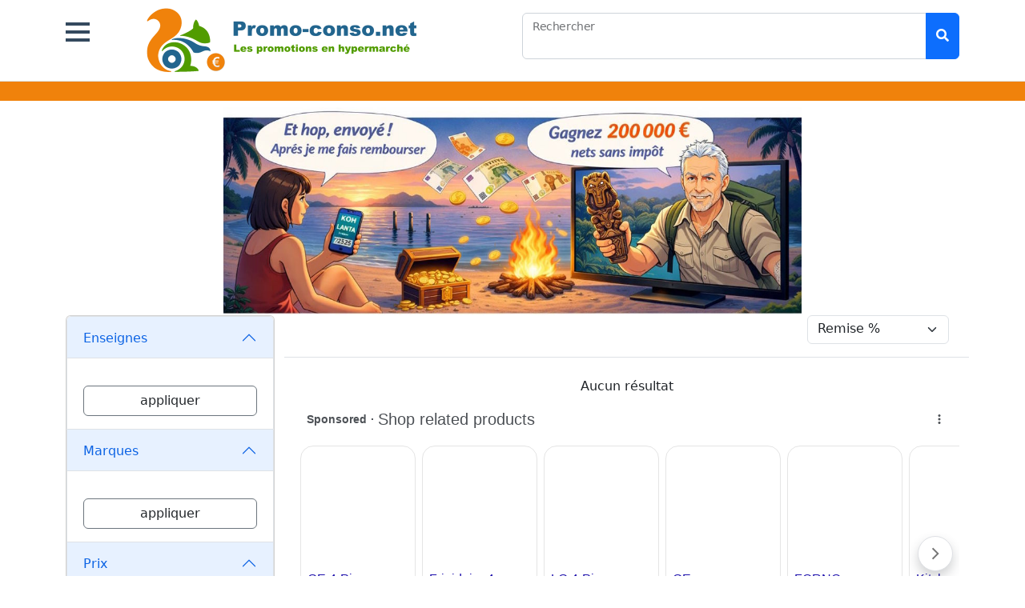

--- FILE ---
content_type: text/html; charset=UTF-8
request_url: https://promo-conso.net/recherche.php?keyword=jouet+gonflable+plage&oubien=animal+gonflable(or)bateau+gonflable(or)jouet+gonflable(or)jouets+gonflable(or)animaux+gonflable
body_size: 6647
content:
<!-- recherche.php -->
<!-- liens en dur https://promo-conso.net -->

<!-- fin PHP -->

<!DOCTYPE html>
<html lang="fr">
	<head>
		<!-- Code Sirdata Consentement -->
		<script type="text/javascript" src="https://cache.consentframework.com/js/pa/21233/c/vhENn/stub" charset="utf-8"></script>
		<script type="text/javascript" src="https://choices.consentframework.com/js/pa/21233/c/vhENn/cmp" charset="utf-8" async></script>
		
		<meta charset="UTF-8" />
		<meta name="viewport" content="width=device-width, initial-scale=1, shrink-to-fit=no" />
		<meta http-equiv="x-ua-compatible" content="ie=edge" />
		<title>Promoconso</title>
		<!-- Font Awesome -->
		<link rel="stylesheet" href="https://cdnjs.cloudflare.com/ajax/libs/font-awesome/5.13.1/css/all.min.css" />
		<!-- BS -->
		<link href="https://cdn.jsdelivr.net/npm/bootstrap@5.2.3/dist/css/bootstrap.min.css" rel="stylesheet" integrity="sha384-rbsA2VBKQhggwzxH7pPCaAqO46MgnOM80zW1RWuH61DGLwZJEdK2Kadq2F9CUG65" crossorigin="anonymous">
		<!-- MOBILENAV -->
		<link href="/css/hc-offcanvas-nav.css" rel="stylesheet" />
		<!-- Google Analytics tag (gtag.js) -->
		<script async src="https://www.googletagmanager.com/gtag/js?id=G-EF47E69M00"></script>
		<script>
		  window.dataLayer = window.dataLayer || [];
		  function gtag(){dataLayer.push(arguments);}
		  gtag('js', new Date());

		  gtag('config', 'G-EF47E69M00');
		</script>
		<!-- SCRIPT Google Adsense annonces auto -->
		<script async src="https://pagead2.googlesyndication.com/pagead/js/adsbygoogle.js?client=ca-pub-5699796987740919" crossorigin="anonymous"></script>
		<!-- SCRIPT Google Adsense annonces pour les recherches -->
		<script async="async" src="https://www.google.com/adsense/search/ads.js"></script>
		<!-- Code Moneytizer Footer ou Slide In -->
		<!-- <div id="7482-6"><script src="//ads.themoneytizer.com/s/gen.js?type=6"></script><script src="//ads.themoneytizer.com/s/requestform.js?siteId=7482&formatId=6" ></script></div> -->
		<!-- SCRIPT Google Adsense annonces pour les recherches -->
		<script type="text/javascript" charset="utf-8">
		(function(g,o){g[o]=g[o]||function(){(g[o]['q']=g[o]['q']||[]).push(
		 arguments)},g[o]['t']=1*new Date})(window,'_googCsa');
		</script>
	</head>
	<body>
		<!-- Start your project here-->
    
		<!--Main Navigation-->
		<header>
			<!-- Jumbotron -->
			<div class="p-2 text-left bg-white border-bottom">
				<div class="container">
					<div class="row gy-3">
						<div class="col-lg-1 col-2">
							<a class="toggle mt-2" href="#">
								<span></span>
							</a>
						</div>
						<!-- Left elements -->
						<div class="col-lg-5 col-10">
							<a href="/" target="_self" class="float-start">
								<img src="/images/pconso_logo_grand.png"  class="mx-auto d-none d-md-block"/>
								<img src="/images/pconso_logo_petit.png"  class="mx-auto mt-2 d-block d-md-none"/>
							</a>
						</div>				
						<!-- Right elements -->
						<div class="col-lg-6 col-12 mt-4">
							<div class="input-group float-center">
								<div class="form-floating">
									<input type="search" id="form1_search" class="form-control" />
									<div class="position-absolute invisible" id="form1_complete"></div>
									<label class="form-label" for="form1">Rechercher</label>
								</div>
								<button type="button" class="btn btn-primary shadow-0" id="bsearch1">
									<i class="fas fa-search"></i>
								</button>
							</div>
						</div>
						<!-- Right elements -->
					</div>
				</div>
			</div>
			<!-- Jumbotron -->

			<!-- Heading -->
			<div class="mb-2" style="background-color:#F0820B">
				<div class="container py-2">
					<!-- <h3 class="text-white mt-2">Téléviseur LED</h3> -->
					<!-- Breadcrumb -->
					<nav class="d-flex mb-2">
						<h6 class="mb-0">
							<span class="text-white"></span>						</h6>
					</nav>
					<!-- Breadcrumb -->
				</div>
			</div>
			<!-- Moneytizer Billboard 
			<div class="d-block mx-auto mb-0" style="height: 260px; max-width: 1000px;">
				<div id="7482-31"><script src="//ads.themoneytizer.com/s/gen.js?type=31"></script><script src="//ads.themoneytizer.com/s/requestform.js?siteId=7482&formatId=31" ></script></div>
			</div> -->
						<div class="d-flex justify-content-center mb-0" style="height: 260px; max-width: 1000px; margin-left: auto; margin-right: auto;">
				<a href="https://www.promo-conso.net/remboursement_jeux_sms_tv" target="_blank">
					<img src="https://www.promo-conso.net/images/ban_400_kohlanta.jpg" 
					alt="Remboursement des jeux SMS" 
					style="height: 260px; max-width: 100%; object-fit: contain;">
				</a>
			</div>
			<!-- Heading -->
			<!-- MOBILENAV -->
	<div class="wrapper cf d-none">
		<nav id="main-nav">
			<ul class="first-nav">
				<li class="multimedia">
					<span>Multimédia</span>
					<ul>
						<li class="informatique">
							<a href="#">Informatique</a>
							<div class="subnav-container">
								<ul>
								<li><a href="/recherche.php?cat=01010100">Ordi portable</a></li>
								<li><a href="/recherche.php?cat=01010200">Ordi fixe</a></li>
								<li><a href="/recherche.php?cat=01010300">Tablette</a></li>
								<li><a href="/recherche.php?cat=01010400">Imprimante</a></li>
								<li><a href="/recherche.php?cat=01010500">Ecran PC</a></li>
								<li><a href="/recherche.php?cat=01010600">Clavier/Souris</a></li>
								<li><a href="/recherche.php?cat=01010700">Casque/enceinte</a></li>
								<li><a href="/recherche.php?cat=01010800">Réseau</a></li>
								<li><a href="/recherche.php?cat=01010900">Stockage</a></li>
								<li><a href="/recherche.php?cat=01011000">Accessoire</a></li>
								</ul>
							</div>
						</li>
						<li class="image_son">
							<a href="#">Image/Son</a>
							<div class="subnav-container">
								<ul>
								<li><a href="/recherche.php?cat=01020100">Télévision</a></li>
								<li><a href="/recherche.php?cat=01020200">Vidéoprojecteur</a></li>
								<li><a href="/recherche.php?cat=01020300">Casque/Ecouteurs</a></li>
								<li><a href="/recherche.php?cat=01020400">Enceintes</a></li>
								<li><a href="/recherche.php?cat=01020500">Barre de son</a></li>
								<li><a href="/recherche.php?cat=01020600">Photo/Caméra</a></li>
								<li><a href="/recherche.php?cat=01020700">Petit audio</a></li>
								<li><a href="/recherche.php?cat=01020800">Home cinema</a></li>
								<li><a href="/recherche.php?cat=01020900">Accessoire</a></li>
								</ul>
							</div>
						</li>
						<li class="telephonie">
							<a href="#">Téléphonie</a>
							<div class="subnav-container">
								<ul>
								<li><a href="/recherche.php?cat=01030100">Smartphone</a></li>
								<li><a href="/recherche.php?cat=01030200">Montre connectée</a></li>
								<li><a href="/recherche.php?cat=01030300">Teléphone fixe</a></li>
								</ul>
							</div>
						</li>
					</ul>
				</li>
				<li class="cuisine">
					<span>Cuisine</span>
					<ul>
						<li class="cuisson">
							<a href="#">Cuisson</a>
							<div class="subnav-container">
								<ul>
								<li><a href="/recherche.php?cat=02010100">Encastrable</a></li>
								<li><a href="/recherche.php?cat=02010200">Cuisinière</a></li>
								<li><a href="/recherche.php?cat=02010300">Micro-ondes/Mini-four</a></li>
								<li><a href="/recherche.php?cat=02010400">Cuiseur/Friteuse</a></li>
								<li><a href="/recherche.php?cat=02010500">Cuisson conviviale</a></li>
								</ul>
							</div>
						</li>
						<li class="preparation_robots">
							<a href="/recherche.php?cat=02020000">Préparation/Robots</a>
						</li>
						<li class="cuisine_patisserie">
							<a href="/recherche.php?cat=02030000">Cuisine/Pâtisserie</a>
						</li>
						<li class="cafe_the">
							<a href="/recherche.php?cat=02040000">Café/Thé</a>
						</li>
						<li class="vin_biere_eau">
							<a href="/recherche.php?cat=02050000">Vin/Bière/Eau</a>
						</li>
						<li class="lave-vaisselle">
							<a href="/recherche.php?cat=02060000">Lave-vaisselle</a>
						</li>
						<li class="refrigerateur">
							<a href="/recherche.php?cat=02070000">Réfrigérateur</a>
						</li>
					</ul>
				</li>
				<li class="menage">
					<span>Ménage</span>
					<ul>
						<li class="soin du linge">
							<a href="#">Soin du linge</a>
							<div class="subnav-container">
								<ul>
								<li><a href="/recherche.php?cat=03010100">Lavage/Séchage</a></li>
								<li><a href="/recherche.php?cat=03010200">Repassage</a></li>
								</ul>
							</div>
						</li>
						<li class="aspirateur_nettoyeur">
							<a href="/recherche.php?cat=03020000">Aspirateur/Nettoyeur</a>
						</li>
						<li class="couture">
							<a href="/recherche.php?cat=03030000">Couture</a>
						</li>
					</ul>
				</li>
				<li class="soin et beaute">
					<span>Soin et beauté</span>
					<ul>
						<li class="hygiene">
							<a href="#">Hygiène</a>
							<div class="subnav-container">
								<ul>
								<li><a href="/recherche.php?cat=04010100">Coiffure</a></li>
								<li><a href="/recherche.php?cat=04010200">Manucure/pédicure</a></li>
								<li><a href="/recherche.php?cat=04010300">Soin dentaire</a></li>
								<li><a href="/recherche.php?cat=04010400">Epilation/Rasage</a></li>
								<li><a href="/recherche.php?cat=04010500">Rasoir/Tondeuse</a></li>
								</ul>
							</div>
						</li>
						<li class="sante">
							<a href="#">Santé</a>
							<div class="subnav-container">
								<ul>
								<li><a href="/recherche.php?cat=04020100">Bien-être/Massage</a></li>
								<li><a href="/recherche.php?cat=04020200">Pèse-personne</a></li>
								</ul>
							</div>
						</li>
					</ul>
				</li>
				<li class="loisirs">
					<span>Loisirs</span>
					<ul>
						<li class="mobilite urbaine">
							<a href="#">Mobilité urbaine</a>
							<div class="subnav-container">
								<ul>
								<li><a href="/recherche.php?cat=05010100">Trottinette électrique</a></li>
								</ul>
							</div>
						</li>
						<li class="jouets">
							<a href="/recherche.php?cat=05020000">Jouets</a>
						</li>
					</ul>
				</li>
				<li class="maison">
					<span>Maison</span>
					<ul>
						<li class="chauffage_clim">
							<a href="#">Chauffage/Clim</a>
							<div class="subnav-container">
								<ul>
								<li><a href="/recherche.php?cat=06010100">Ventilateur/Clim</a></li>
								<li><a href="/recherche.php?cat=06010200">Radiateur</a></li>
								</ul>
							</div>
						</li>
						<li class="bricolage">
							<a href="/recherche.php?cat=06020000">Bricolage</a>
						</li>
					</ul>
				</li>
				<li class="jardin">
					<span>Jardin</span>
					<div class="subnav-container">
						<ul>
							<li><a href="/recherche.php?cat=07010000">Barbecues</a></li>
							<li><a href="/recherche.php?cat=07020000">Outillage de jardin</a></li>
						</ul>
					</div>
				</li>
				<li class="prospectus">
					<a href="prospectus.php?x=all">Prospectus</a>
				</li>
				<li class="enseignes">
					<a href="#">Enseignes</a>
					<div class="subnav-container">
						<ul>
							<li><a href="/recherche.php?ens=auchan">Auchan</a></li>
							<li><a href="/recherche.php?ens=boulanger">Boulanger</a></li>
							<li><a href="/recherche.php?ens=carrefour">Carrefour</a></li>
							<li><a href="/recherche.php?ens=conforama">Conforama</a></li>
							<li><a href="/recherche.php?ens=cora">Cora</a></li>
							<li><a href="/recherche.php?ens=darty">Darty</a></li>
							<li><a href="/recherche.php?ens=electrodepot">Electro Depot</a></li>
							<li><a href="/recherche.php?ens=intermarche">Intermarché</a></li>
							<li><a href="/recherche.php?ens=leclerc">E.Leclerc</a></li>
							<li><a href="/recherche.php?ens=lidl">Lidl</a></li>
							<li><a href="/recherche.php?ens=hyper%20u">Magasin U</a></li>
						</ul>
					</div>
				</li>
			</ul>
		</nav>
	</div>
<!-- MOBILENAV -->
		</header>
	
		<!-- sidebar + content -->
		<section class="">
			<div class="container">
				<div class="row">
					<!-- sidebar -->
					<div class="col-lg-3">
					<!-- Toggle button ( bouton filtres pour les smartphones ) -->
						<button
							data-bs-collapse-init
							class="btn btn-outline-secondary mb-3 w-100 d-lg-none"
							type="button"
							data-bs-toggle="collapse"
							data-bs-target="#navbarSupportedContent"
							aria-controls="navbarSupportedContent"
							aria-expanded="false"
							aria-label="Toggle navigation"
						>
						<span>Filtres</span>
						</button>
						<!-- Collapsible wrapper -->
						<div class="collapse card d-lg-block mb-5" id="navbarSupportedContent">
							<div class="accordion" id="accordionPanelsStayOpenExample">
																
														

								<div class="accordion-item"><h2 class="accordion-header" id="headingOne"><button class="accordion-button" type="button" data-bs-toggle="collapse" data-bs-target="#panelsStayOpen-collapseOne" aria-expanded="true" aria-controls="panelsStayOpen-collapseOne">Enseignes</button></h2><div id="panelsStayOpen-collapseOne" class="accordion-collapse collapse show" aria-labelledby="headingOne"><div class="accordion-body"><div style = "margin-top: 3px; margin-bottom: 15px; max-height:300px; overflow-y: auto;"></div><button type="button" class="btn btn-white w-100 border border-secondary" id="bapply1">appliquer</button></div></div></div>								
								<!-- // afficher le filtre marques -->
								<div class="accordion-item">
									<h2 class="accordion-header" id="headingTwo">
									<button
										class="accordion-button"
										type="button"
										data-bs-toggle="collapse"
										data-bs-target="#panelsStayOpen-collapseTwo"
										aria-expanded="true"
										aria-controls="panelsStayOpen-collapseTwo"
									>
									Marques
									</button>
									</h2>
									<div id="panelsStayOpen-collapseTwo" class="accordion-collapse collapse show" aria-labelledby="headingTwo">
										<div class="accordion-body">
											<div style = "margin-top: 3px; margin-bottom: 15px; max-height:300px; overflow-y: auto;">
																							</div>
											<button type="button" class="btn btn-white w-100 border border-secondary" id="bapply2">appliquer</button>
										</div>
									</div>
								</div>
								
								<!-- // afficher le filtre prix -->
								<div class="accordion-item">
									<h2 class="accordion-header" id="headingThree">
										<button
											class="accordion-button"
											type="button"
											data-bs-toggle="collapse"
											data-bs-target="#panelsStayOpen-collapseThree"
											aria-expanded="false"
											aria-controls="panelsStayOpen-collapseThree"
										>
										Prix
										</button>
									</h2>
									<div id="panelsStayOpen-collapseThree" class="accordion-collapse collapse show" aria-labelledby="headingThree">
										<div class="accordion-body">
											<div class="row mb-3">
												<div class="col-6">
													<p class="mb-0">
													Min
													</p>
													<div class="form-outline">
														<input type="number" id="typeNumberMin" class="form-control" value="0" min="0" max="1" required />
													</div>
												</div>
												<div class="col-6">
													<p class="mb-0">
													Max
													</p>
													<div class="form-outline">
														<input type="number" id="typeNumberMax" class="form-control" value="0" min="0" max="1" required />
													</div>
												</div>
											</div>
											<button type="button" class="btn btn-white w-100 border border-secondary" id="bapply3">appliquer</button>
										</div>
									</div>
								</div>
							</div>
						</div>
					</div>
					<!-- sidebar -->
					<!-- content -->
					<div class="col-lg-9">
						
						<div class="row border-bottom mb-4 pb-3">
							<div class="col-md-9 col-6">
								<p class = "fw-bold mt-2">
																</p>
							</div>
							<div class="col-md-3 col-6">
								<select class="form-select d-inline-block w-auto border pt-1" id="sTriPrix">
									<option value="0">Remise %</option>
									<option value="1" >Prix croissant</option>
									<option value="2" >Prix décroissant</option>
								</select>
							</div>
						</div>
						

						<div class="row">
							<center>Aucun résultat</center><div id="afscontainer1"></div><script type="text/javascript" charset="utf-8"> var pageOptions = {  "pubId": "partner-pub-5699796987740919",  "query": "promotions electroménager informatique image et son",  "styleId": "6330682742",  "adsafe": "high" }; var adblock1 = {   "container": "afscontainer1" }; _googCsa('ads', pageOptions, adblock1);</script><script async src="https://pagead2.googlesyndication.com/pagead/js/adsbygoogle.js?client=ca-pub-5699796987740919"	 crossorigin="anonymous"></script><ins class="adsbygoogle"	 style="display:block"	 data-ad-format="autorelaxed"	 data-ad-client="ca-pub-5699796987740919"	 data-ad-slot="1794995022"></ins><script>	 (adsbygoogle = window.adsbygoogle || []).push({});</script>							
						</div>

						<hr />
						
						<!-- Pagination -->
												<!-- Pagination -->
					</div>
				</div>
			</div>            
		</section>
		<!-- sidebar + content -->

		<!-- Footer -->
		<!-- footer_2024.inc.php -->		
		
		<footer class="text-center text-lg-start text-muted mt-3" style="background-color:#F0820B">
		  <!-- Section: Links  -->
		  <section class="">
			<div class="container text-center text-md-start pt-4 pb-4">
			  <!-- Grid row -->
			  <div class="row mt-3">
				<!-- Grid column -->
				<div class="col-12 col-md-3 mb-2">
				</div>
				<div class="col-12 col-md-3 mb-2">
				  <!-- Content -->
				  <a href="https://www.promo-conso.net/" target="_blank" class="text-white h2">
					Promoconso
				  </a>
				  <p class="mt-1 text-white">
					© 2024 Copyright: Promo-conso.net
				  </p>
				</div>
				<!-- Grid column -->

				<!-- Grid column -->
				<div class="col-12 col-md-3">
				  <!-- Links -->
				  <h6 class="text-uppercase text-white fw-bold mb-2">
					Informations
				  </h6>
				  <ul class="list-unstyled mb-4">
					<li><a class="text-white-50" href="/edito.php" target="_blank">Contact</a></li>
					<li><a class="text-white-50" href="/edito.php" target="_blank">Mentions légales</a></li>
					<li><a class="text-white-50" href="/base_produits.php?x=base1" target="_blank">Base Produits 1</a></li>
					<li><a class="text-white-50" href="/base_produits.php?x=base2" target="_blank">Base Produits 2</a></li>
					<li><a class="text-white-50" href="https://www.promo-conso.net/promopro/">Offre Pro</a></li>
					<li><a class="text-white-50" href="https://www.promo-conso.net/remboursement_jeux_sms_tv" target="_blank">Remboursement jeux sms tv</a></li>
				  </ul>
				</div>
				<!-- Grid column -->
				<div class="col-12 col-md-3 mb-2">
				</div>

			  <!-- Grid row -->
			  </div>
			</div>
		  </section>
		  <!-- Section: Links  -->

		</footer>
		<!-- Footer -->	
		
		<!-- End your project here-->

		<!-- BS -->
		<script src="https://cdn.jsdelivr.net/npm/bootstrap@5.2.3/dist/js/bootstrap.bundle.min.js" integrity="sha384-kenU1KFdBIe4zVF0s0G1M5b4hcpxyD9F7jL+jjXkk+Q2h455rYXK/7HAuoJl+0I4" crossorigin="anonymous"></script>
		<!-- JQUERY -->
		<script type="text/javascript" src="https://cdnjs.cloudflare.com/ajax/libs/jquery/3.6.0/jquery.min.js"></script>
		<!-- MOBILENAV -->
		<script src="/js/hc-offcanvas-nav.js"></script>
		<script src="/js/promoconso_2024.js"></script>

		<!-- Custom scripts -->
		<script>
			(function($) {
			'use strict';

			// call our plugin
			var Nav = new hcOffcanvasNav('#main-nav', {
				disableAt: false,
				customToggle: '.toggle',
				levelSpacing: 40,
				navTitle: 'Menu',
				levelTitles: true,
				levelTitleAsBack: true,
				pushContent: '#container',
				labelClose: false
			});

			// demo settings update

			const update = function(settings) {
				if (Nav.isOpen()) {
				  Nav.on('close.once', function() {
					Nav.update(settings);
					Nav.open();
				  });

				  Nav.close();
				}
				else {
				  Nav.update(settings);
				}
			};

			$('.actions').find('a').on('click', function(e) {
				e.preventDefault();

				var $this = $(this).addClass('active');
				var $siblings = $this.parent().siblings().children('a').removeClass('active');
				var settings = eval('(' + $this.data('demo') + ')');

				if ('theme' in settings) {
				  $('body').removeClass().addClass('theme-' + settings['theme']);
				}
				else {
				  update(settings);
				}
			});

			$('.actions').find('input').on('change', function() {
				var $this = $(this);
				var settings = eval('(' + $this.data('demo') + ')');

				if ($this.is(':checked')) {
				  update(settings);
				}
				else {
				  var removeData = {};
				  $.each(settings, function(index, value) {
					removeData[index] = false;
				  });

				  update(removeData);
				}
			});
			  
			// mes fonctions
			$.fnBoutonAppliquer = function(){ 
				var szURLChaine = "";
				var szBinaireF1 = "";
				var szBinaireF2 = "";
				var szBinaireF6 = "";
				var szBinaireF7 = "";
				var szTemp = "";
				var iTemp = false;
				
				for (let i=0; i<0; i++){	
					szTemp = '#fchk1' + (i+1).toString();
					iTemp = $(szTemp).is(':checked');
					if (iTemp == true) szBinaireF1  = szBinaireF1 + "1";
					else szBinaireF1  = szBinaireF1 + "0";
				}
				// szBinaireF1 = parseInt(szBinaireF1, 2);
				// var szHexF1 = szBinaireF1.toString(16);
				
				for (let i=0; i<0; i++){
					szTemp = '#fchk2' + (i+1).toString();
					iTemp = $(szTemp).is(':checked');
					if (iTemp == true) szBinaireF2  = szBinaireF2 + "1";
					else szBinaireF2  = szBinaireF2 + "0";
				}
				//szBinaireF2 = parseInt(szBinaireF2, 2);
				//var szHexF2 = szBinaireF2.toString(16);
				
				for (let i=0; i<0; i++){
					szTemp = '#fchk6' + (i+1).toString();
					iTemp = $(szTemp).is(':checked');
					if (iTemp == true) szBinaireF6  = szBinaireF6 + "1";
					else szBinaireF6  = szBinaireF6 + "0";
				}
				// szBinaireF6 = parseInt(szBinaireF6, 2);
				// var szHexF6 = szBinaireF6.toString(16);
				
				for (let i=0; i<0; i++){
					szTemp = '#fchk7' + (i+1).toString();
					iTemp = $(szTemp).is(':checked');
					if (iTemp == true) szBinaireF7  = szBinaireF7 + "1";
					else szBinaireF7  = szBinaireF7 + "0";
				}
				// szBinaireF7 = parseInt(szBinaireF7, 2);
				// var szHexF7 = szBinaireF7.toString(16);
				
				var iPrix1 = $("#typeNumberMin").val();
				var iPrix2 = $("#typeNumberMax").val();
				if (iPrix1 == 0) iPrix1 = 0;
				if (iPrix2 == 0) iPrix2 = 0;
				
				var iTriPrix = $('#sTriPrix').val();
				
				
				if ((szBinaireF1 == 0) & (szBinaireF2 == 0) & (szBinaireF6 == 0) & (szBinaireF7 == 0) & (iPrix1 == 0) & (iPrix2 == 0) & (iTriPrix == 0)) szURLChaine = "/recherche.php?keyword=jouet+gonflable+plage&oubien=animal+gonflable(or)bateau+gonflable(or)jouet+gonflable(or)jouets+gonflable(or)animaux+gonflable&indpage=1";
				else {
					szURLChaine = "/recherche.php?keyword=jouet+gonflable+plage&oubien=animal+gonflable(or)bateau+gonflable(or)jouet+gonflable(or)jouets+gonflable(or)animaux+gonflable&indpage=1";
					if (szBinaireF1 != 0) szURLChaine = szURLChaine + "&filter1=" + szBinaireF1;
					if (szBinaireF2 != 0) szURLChaine = szURLChaine + "&filter2=" + szBinaireF2;
					if (szBinaireF6 != 0) szURLChaine = szURLChaine + "&filter6=" + szBinaireF6;
					if (iPrix1 != 0) szURLChaine = szURLChaine + "&filter3=" + iPrix1;
					if (iPrix2 != 0) szURLChaine = szURLChaine + "&filter4=" + iPrix2;
					if (iTriPrix != 0) szURLChaine = szURLChaine + "&filter5=" + iTriPrix;	
					if (szBinaireF7 != 0) szURLChaine = szURLChaine + "&filter7=" + szBinaireF7;					
				}
				// alert(szURLChaine);
				// $("#fchk21").prop("checked", true);
				window.location.replace(szURLChaine);
			}
			  
			// lorsque je clique sur le bouton Appliquer
			$('#bapply1').on('click', function() {
				$.fnBoutonAppliquer();
			});
			$('#bapply2').on('click', function() {
				$.fnBoutonAppliquer();
			});
			$('#bapply3').on('click', function() {
				$.fnBoutonAppliquer();
			});
			$('#bapply6').on('click', function() {
				$.fnBoutonAppliquer();
			});			  
			$("#sTriPrix").on('change', function() {
				$.fnBoutonAppliquer();
			});
			$('#bapply7').on('click', function() {
				$.fnBoutonAppliquer();
			});	
			
			// utiliser touche entrée sur rechercher
			$("#form1_search").keyup(function(event) {
				if (event.which === 13) {
					$("#bsearch1").click();
				}
			});
			
			// losrque je clique sur le bouton Rechercher
			$('#bsearch1').on('click', function() {
				// récupérer le contenu du champ rechercher
				var szTemp = $("#form1_search").val();
				// vérifier au moins 4 caractère
				if (szTemp.length < 4) {
					alert ("La requête doit contenir au moins 4 lettres");
					return false;
				}
				szTemp = encodeURIComponent (szTemp);
				var szURLChaine = "/recherche.php?req=" + szTemp;
				// alert(szURLChaine);
				window.location.replace(szURLChaine);
				
			});
			  
			})(jQuery);
		  </script>
		  
		  <script>
			// Autocomplete Search Field
			const autocomplete_recherche = ['Adaptateur CPL','Adaptateur réseau','Appareil de coiffure','Appareil de massage','Appareil photo','Appareil photo numérique','Aspirateur','Barre de son','Brosse à dents électrique','Cafetière électrique','Caméra sportive','Casque audio','Casque Gamer','Casque Micro PC','Cave à vin','Centrale vapeur','Chaine Hifi','Clavier','Clavier PC','Clavier pour ordinateur','Clé mémoire USB','Congélateur','Cuisinière','Cuisson conviviale','Cuisson encastrable','Disque dur','Disque SSD','Ecouteurs audio','Ecran PC','Ecran pour ordinateur','Enceinte audio','Enceintes Gamer','Enceintes PC','Epilateur électrique','Epilation et rasage','Equipement de bureau','Fer à repasser','Four encastrable','Four micro-ondes','Friteuse','Hotte encastrable','Hygiène dentaire','Imprimante','Jeux vidéos','Lave-linge','Lave-vaisselle','Machine à bière','Machine à coudre','Machine à gâteau','Machine à laver','Machine expresso','Manucure et pédicure','Maquillage','Micro-ondes','Mini-four','Montre connectée','Multicuiseur','Nettoyage de la peau','Nettoyeur vapeur','Ordi fixe','Ordi portable','Ordinateur fixe','Ordinateur portable','PC fixe','PC portable','Pèse-personne','Petit-déjeuner','Poêles et casseroles','Rasoir femme','Rasoir homme','Réfrigérateur','Répéteur Wifi','Robot de cuisine','Routeur réseau','Sèche-linge','Smartphone','Soin dentaire','Souris','Souris PC','Souris pour ordinateur','Système home cinema','Table de cuisson encastrable','Tablette','Tablette tactile','Teléphone fixe','Téléviseur','Télévision','Tondeuse barbe','Tondeuse cheveux','Tondeuse corps','TV écran plat','Unité centrale','Vidéoprojecteur','Téléviseur connecté','Téléviseur OLED','Téléviseur ultra hd','TV connecté','TV OLED','TV ultra hd'];			set_autocomplete('form1_search', 'form1_complete', autocomplete_recherche, start_at_letters=2, count_results=3);
		</script>
		<script>
		
	</body>
</html>


--- FILE ---
content_type: text/html; charset=UTF-8
request_url: https://syndicatedsearch.goog/afs/ads?sjk=ze31oZxnQL%2BDBMRsK8f12A%3D%3D&adsafe=high&psid=6330682742&iab_gdprApplies=false&client=pub-5699796987740919&q=promotions%20electrom%C3%A9nager%20informatique%20image%20et%20son&r=m&cpp=3&type=0&oe=UTF-8&ie=UTF-8&fexp=21404%2C17300003%2C17301437%2C17301438%2C17301442%2C17301266%2C72717108&format=n2&ad=n2&nocache=6611769017760959&num=0&output=uds_ads_only&v=3&bsl=8&pac=0&u_his=2&u_tz=0&dt=1769017760961&u_w=1280&u_h=720&biw=1280&bih=720&psw=1280&psh=1230&frm=0&uio=-&cont=afscontainer1&drt=0&jsid=csa&jsv=855242569&rurl=https%3A%2F%2Fpromo-conso.net%2Frecherche.php%3Fkeyword%3Djouet%2Bgonflable%2Bplage%26oubien%3Danimal%2Bgonflable(or)bateau%2Bgonflable(or)jouet%2Bgonflable(or)jouets%2Bgonflable(or)animaux%2Bgonflable
body_size: 18503
content:
<!doctype html><html lang="en"> <head> <style id="ssr-boilerplate">body{-webkit-text-size-adjust:100%; font-family:arial,sans-serif; margin:0;}.div{-webkit-box-flex:0 0; -webkit-flex-shrink:0; flex-shrink:0;max-width:100%;}.span:last-child, .div:last-child{-webkit-box-flex:1 0; -webkit-flex-shrink:1; flex-shrink:1;}.a{text-decoration:none; text-transform:none; color:inherit; display:inline-block;}.span{-webkit-box-flex:0 0; -webkit-flex-shrink:0; flex-shrink:0;display:inline-block; overflow:hidden; text-transform:none;}.img{border:none; max-width:100%; max-height:100%;}.i_{display:-ms-flexbox; display:-webkit-box; display:-webkit-flex; display:flex;-ms-flex-align:start; -webkit-box-align:start; -webkit-align-items:flex-start; align-items:flex-start;box-sizing:border-box; overflow:hidden;}.v_{-webkit-box-flex:1 0; -webkit-flex-shrink:1; flex-shrink:1;}.j_>span:last-child, .j_>div:last-child, .w_, .w_:last-child{-webkit-box-flex:0 0; -webkit-flex-shrink:0; flex-shrink:0;}.l_{-ms-overflow-style:none; scrollbar-width:none;}.l_::-webkit-scrollbar{display:none;}.s_{position:relative; display:inline-block;}.u_{position:absolute; top:0; left:0; height:100%; background-repeat:no-repeat; background-size:auto 100%;}.t_{display:block;}.r_{display:-ms-flexbox; display:-webkit-box; display:-webkit-flex; display:flex;-ms-flex-align:center; -webkit-box-align:center; -webkit-align-items:center; align-items:center;-ms-flex-pack:center; -webkit-box-pack:center; -webkit-justify-content:center; justify-content:center;}.q_{box-sizing:border-box; max-width:100%; max-height:100%; overflow:hidden;display:-ms-flexbox; display:-webkit-box; display:-webkit-flex; display:flex;-ms-flex-align:center; -webkit-box-align:center; -webkit-align-items:center; align-items:center;-ms-flex-pack:center; -webkit-box-pack:center; -webkit-justify-content:center; justify-content:center;}.n_{text-overflow:ellipsis; white-space:nowrap;}.p_{-ms-flex-negative:1; max-width: 100%;}.m_{overflow:hidden;}.o_{white-space:nowrap;}.x_{cursor:pointer;}.y_{display:none; position:absolute; z-index:1;}.k_>div:not(.y_) {display:-webkit-inline-box; display:-moz-inline-box; display:-ms-inline-flexbox; display:-webkit-inline-flex; display:inline-flex; vertical-align:middle;}.k_.topAlign>div{vertical-align:top;}.k_.centerAlign>div{vertical-align:middle;}.k_.bottomAlign>div{vertical-align:bottom;}.k_>span, .k_>a, .k_>img, .k_{display:inline; vertical-align:middle;}.si101:nth-of-type(5n+1) > .si141{border-left: #1f8a70 7px solid;}.rssAttrContainer ~ .si101:nth-of-type(5n+2) > .si141{border-left: #1f8a70 7px solid;}.si101:nth-of-type(5n+3) > .si141{border-left: #bedb39 7px solid;}.rssAttrContainer ~ .si101:nth-of-type(5n+4) > .si141{border-left: #bedb39 7px solid;}.si101:nth-of-type(5n+5) > .si141{border-left: #ffe11a 7px solid;}.rssAttrContainer ~ .si101:nth-of-type(5n+6) > .si141{border-left: #ffe11a 7px solid;}.si101:nth-of-type(5n+2) > .si141{border-left: #fd7400 7px solid;}.rssAttrContainer ~ .si101:nth-of-type(5n+3) > .si141{border-left: #fd7400 7px solid;}.si101:nth-of-type(5n+4) > .si141{border-left: #004358 7px solid;}.rssAttrContainer ~ .si101:nth-of-type(5n+5) > .si141{border-left: #004358 7px solid;}.z_{cursor:pointer;}.si130{display:inline; text-transform:inherit;}.flexAlignStart{-ms-flex-align:start; -webkit-box-align:start; -webkit-align-items:flex-start; align-items:flex-start;}.flexAlignBottom{-ms-flex-align:end; -webkit-box-align:end; -webkit-align-items:flex-end; align-items:flex-end;}.flexAlignCenter{-ms-flex-align:center; -webkit-box-align:center; -webkit-align-items:center; align-items:center;}.flexAlignStretch{-ms-flex-align:stretch; -webkit-box-align:stretch; -webkit-align-items:stretch; align-items:stretch;}.flexJustifyStart{-ms-flex-pack:start; -webkit-box-pack:start; -webkit-justify-content:flex-start; justify-content:flex-start;}.flexJustifyCenter{-ms-flex-pack:center; -webkit-box-pack:center; -webkit-justify-content:center; justify-content:center;}.flexJustifyEnd{-ms-flex-pack:end; -webkit-box-pack:end; -webkit-justify-content:flex-end; justify-content:flex-end;}</style>  <style>.si101{background-color:#ffffff;font-family:Arial,arial,sans-serif;font-size:14px;line-height:22px;padding-bottom:24px;padding-left:16px;padding-right:16px;padding-top:24px;color:#4d5156;}.si32{margin-bottom:12px;width:100%; -ms-flex-negative:1;-webkit-box-flex:1 0; -webkit-flex-shrink:1; flex-shrink:1;}.si33{width:100%; -ms-flex-negative:1;-webkit-box-flex:1 0; -webkit-flex-shrink:1; flex-shrink:1;}.si25{font-weight:700;border:0px solid #000000;font-size:14px;line-height:20px;margin-bottom:6px;padding-left:0px;padding-right:0px;color:#000000;}.si35{height:100%;width:100%; -ms-flex-negative:1;-webkit-box-flex:1 0; -webkit-flex-shrink:1; flex-shrink:1;}.si36{height:100%;}.si38{height:48px;padding-bottom:10px;padding-right:12px;padding-top:10px;}.si39{border-radius:14px;border:1px solid #ECEDEF;height:28px;width:28px;}.si40{margin-bottom:0px;margin-left:0px;margin-right:0px;margin-top:0px;}.si41{font-size:16px;height:100%;line-height:24px;}.si47{height:100%;}.si49{margin-bottom:6px;margin-top:6px;}.si27{font-size:22px;line-height:26px;color:#0E4FC8;width:100%; -ms-flex-negative:1;-webkit-box-flex:1 0; -webkit-flex-shrink:1; flex-shrink:1;}.si27:hover{text-decoration:underline;}.si51{height:100%;width:100%; -ms-flex-negative:1;-webkit-box-flex:1 0; -webkit-flex-shrink:1; flex-shrink:1;}.si165{width:100%; -ms-flex-negative:1;-webkit-box-flex:1 0; -webkit-flex-shrink:1; flex-shrink:1;}.si81{width:100%; -ms-flex-negative:1;-webkit-box-flex:1 0; -webkit-flex-shrink:1; flex-shrink:1;}.si29{max-width:600px;color:#4d5156;}.si167{margin-top:6px;}.si162{margin-top:6px;}.si91{margin-left:20px;}.si96{height:100%;padding-top:4px;}.si169{margin-bottom:12px;width:100%; -ms-flex-negative:1;-webkit-box-flex:1 0; -webkit-flex-shrink:1; flex-shrink:1;}.si2{padding-bottom:1px;padding-right:3px;}.si5{border-radius:8px;}.si10{height:18px;margin-right:8px;width:18px;}.si14{margin-left:0px;margin-top:6px;}.si15{line-height:26px;color:#0E4FC8;}.si15:hover{text-decoration:underline;}.si17{margin-bottom:2px;}.si18{color:#0E4FC8;}.si18:hover{text-decoration:underline;}.si21{background-color:#0E4FC8;border-radius:26px;border:2px solid #0E4FC8;font-size:18px;height:52px;line-height:20px;padding-bottom:14px;padding-left:20px;padding-right:20px;padding-top:14px;color:#ffffff;width:100%; -ms-flex-negative:1;-webkit-box-flex:1 0; -webkit-flex-shrink:1; flex-shrink:1;}.si21:hover{background-color:#204AAB;}.si22{}.si23{height:20px;margin-left:8px;width:20px;}.si69{max-width:104px;margin-left:8px;}.si70{padding-bottom:4px;padding-left:20px;padding-right:20px;padding-top:10px;}.si71{font-size:20px;line-height:26px;color:#0E4FC8;}.si71:hover{text-decoration:underline;}.si102{border-radius:8px;}.si103{height:20px;margin-right:8px;width:20px;}.si130{font-weight:700;}.si137{color:#4d5156;}.si148{padding-right:0px;}.si149{height:18px;margin-top:3px;padding-left:8px;width:30px;}.si151{font-size:20px;line-height:26px;padding-bottom:13px;padding-top:13px;color:#0E4FC8;}.si152{font-size:14px;line-height:22px;padding-top:10px;color:#4d5156;}.si153{background-color:#DADCE0;height:1px;}.si160{height:100%;margin-bottom:6px;}.si178{height:21px;width:21px;}.si179{border-radius:8px;max-height:231px;max-width:440px;margin-bottom:12px;margin-top:6px;}.si179 > .aa_{background-color:#000000; opacity:0.02999999932944775; bottom:0; top:0; right:0; left:0; position:absolute;}.si126{height:18px;}.si150{font-size:18px;line-height:20px;color:#ffffff;}.y_{font-weight:400;background-color:#ffffff;border:1px solid #dddddd;font-family:sans-serif,arial,sans-serif;font-size:12px;line-height:12px;padding-bottom:5px;padding-left:5px;padding-right:5px;padding-top:5px;color:#666666;}.srSpaceChar{width:3px;}.srLink:hover{text-decoration:underline;}.si7{padding-bottom:3px;padding-left:6px;padding-right:4px;}.ctdRatingSpacer{width:3px;}.si16{padding-left:3px;padding-right:3px;}.sitelinksLeftColumn{padding-right:20px;}.sitelinksRightColumn{padding-left:20px;}.exp-sitelinks-container{padding-top:4px;}.ctaContainer{width:100%; -ms-flex-negative:1;-webkit-box-flex:1 0; -webkit-flex-shrink:1; flex-shrink:1;}.priceExtensionChipsExpandoPriceHyphen{margin-left:5px;}.priceExtensionChipsPrice{margin-left:5px;margin-right:5px;}.promotionExtensionOccasion{font-weight:700;}.promotionExtensionLink:hover{text-decoration:underline;}</style> <meta content="NOINDEX, NOFOLLOW" name="ROBOTS"> <meta content="telephone=no" name="format-detection"> <meta content="origin" name="referrer"> <title>Ads by Google</title>   </head> <body>  <div id="adBlock">   <div id="ssrad-master" data-csa-needs-processing="1" data-num-ads="1" class="parent_container"><div class="i_ div si135" style="-ms-flex-direction:column; -webkit-box-orient:vertical; -webkit-flex-direction:column; flex-direction:column;-ms-flex-pack:start; -webkit-box-pack:start; -webkit-justify-content:flex-start; justify-content:flex-start;-ms-flex-align:stretch; -webkit-box-align:stretch; -webkit-align-items:stretch; align-items:stretch;" data-ad-container="1"><div id="e1" class="i_ div clicktrackedAd_js si101" style="-ms-flex-direction:column; -webkit-box-orient:vertical; -webkit-flex-direction:column; flex-direction:column;"><div class="i_ div si32" style="-ms-flex-direction:row; -webkit-box-orient:horizontal; -webkit-flex-direction:row; flex-direction:row;-ms-flex-pack:start; -webkit-box-pack:start; -webkit-justify-content:flex-start; justify-content:flex-start;-ms-flex-align:stretch; -webkit-box-align:stretch; -webkit-align-items:stretch; align-items:stretch;"><div class="i_ div si33" style="-ms-flex-direction:column; -webkit-box-orient:vertical; -webkit-flex-direction:column; flex-direction:column;-ms-flex-pack:start; -webkit-box-pack:start; -webkit-justify-content:flex-start; justify-content:flex-start;-ms-flex-align:stretch; -webkit-box-align:stretch; -webkit-align-items:stretch; align-items:stretch;"><div class="i_ div si34 w_" style="-ms-flex-direction:row; -webkit-box-orient:horizontal; -webkit-flex-direction:row; flex-direction:row;"><span class="p_ si25 span">Sponsored</span></div><div class="i_ div si28" style="-ms-flex-direction:row; -webkit-box-orient:horizontal; -webkit-flex-direction:row; flex-direction:row;"><div class="i_ div si35 v_" style="-ms-flex-direction:row; -webkit-box-orient:horizontal; -webkit-flex-direction:row; flex-direction:row;"><div class="i_ div si36" style="-ms-flex-direction:column; -webkit-box-orient:vertical; -webkit-flex-direction:column; flex-direction:column;-ms-flex-pack:center; -webkit-box-pack:center; -webkit-justify-content:center; justify-content:center;-ms-flex-align:stretch; -webkit-box-align:stretch; -webkit-align-items:stretch; align-items:stretch;"><div class="i_ div si37 v_" style="-ms-flex-direction:row; -webkit-box-orient:horizontal; -webkit-flex-direction:row; flex-direction:row;"><a href="https://syndicatedsearch.goog/aclk?sa=L&amp;ai=DChsSEwjB74_amJ2SAxViUkcBHRc_ORQYACICCAEQCBoCcXU&amp;co=1&amp;ase=2&amp;gclid=EAIaIQobChMIwe-P2pidkgMVYlJHAR0XPzkUEAAYASAAEgID0PD_BwE&amp;cid=[base64]&amp;cce=2&amp;category=acrcp_v1_33&amp;sig=AOD64_1U9B9BmxMnUmzPkCBbxcyyXDQS0Q&amp;q&amp;nis=4&amp;adurl=https://www.amazon.com/s/?ie%3DUTF8%26keywords%3Dnewest%2Bdeals%2Belectronics%26index%3Daps%26tag%3Dgooghydr-20%26ref%3Dpd_sl_51r6bsy67u_b%26adgrpid%3D186496911516%26hvpone%3D%26hvptwo%3D%26hvadid%3D779639558321%26hvpos%3D%26hvnetw%3Ds%26hvrand%3D1356167670968534828%26hvqmt%3Db%26hvdev%3Dc%26hvdvcmdl%3D%26hvlocint%3D%26hvlocphy%3D1023640%26hvtargid%3Dkwd-2422024175670%26hydadcr%3D19135_13454474_16226%26mcid%3Dafa2da9520c63b728e8ed8a8d5c26402%26hvocijid%3D1356167670968534828--%26hvexpln%3D0" data-nb="1" attributionsrc="" data-set-target="1" target="_top" class="i_ a si38 w_" style="-ms-flex-direction:column; -webkit-box-orient:vertical; -webkit-flex-direction:column; flex-direction:column;-ms-flex-pack:center; -webkit-box-pack:center; -webkit-justify-content:center; justify-content:center;-ms-flex-align:center; -webkit-box-align:center; -webkit-align-items:center; align-items:center;"><div class="i_ div si39" style="-ms-flex-direction:row; -webkit-box-orient:horizontal; -webkit-flex-direction:row; flex-direction:row;"><div class="div q_ si40"><img src="https://tpc.googlesyndication.com/simgad/14688860248111141016?sqp=-oaymwEKCCAQICABUAFYAQ&amp;rs=AOga4qkOrst3TY4YHcTOM4tyHZhwkihhvg" alt="" loading="lazy" class="img"></div></div></a><div class="i_ div si41" style="-ms-flex-direction:column; -webkit-box-orient:vertical; -webkit-flex-direction:column; flex-direction:column;-ms-flex-pack:center; -webkit-box-pack:center; -webkit-justify-content:center; justify-content:center;-ms-flex-align:stretch; -webkit-box-align:stretch; -webkit-align-items:stretch; align-items:stretch;"><a class="m_ n_ si42 a" data-lines="1" data-truncate="0" href="https://syndicatedsearch.goog/aclk?sa=L&amp;ai=DChsSEwjB74_amJ2SAxViUkcBHRc_ORQYACICCAEQCBoCcXU&amp;co=1&amp;ase=2&amp;gclid=EAIaIQobChMIwe-P2pidkgMVYlJHAR0XPzkUEAAYASAAEgID0PD_BwE&amp;cid=[base64]&amp;cce=2&amp;category=acrcp_v1_33&amp;sig=AOD64_1U9B9BmxMnUmzPkCBbxcyyXDQS0Q&amp;q&amp;nis=4&amp;adurl=https://www.amazon.com/s/?ie%3DUTF8%26keywords%3Dnewest%2Bdeals%2Belectronics%26index%3Daps%26tag%3Dgooghydr-20%26ref%3Dpd_sl_51r6bsy67u_b%26adgrpid%3D186496911516%26hvpone%3D%26hvptwo%3D%26hvadid%3D779639558321%26hvpos%3D%26hvnetw%3Ds%26hvrand%3D1356167670968534828%26hvqmt%3Db%26hvdev%3Dc%26hvdvcmdl%3D%26hvlocint%3D%26hvlocphy%3D1023640%26hvtargid%3Dkwd-2422024175670%26hydadcr%3D19135_13454474_16226%26mcid%3Dafa2da9520c63b728e8ed8a8d5c26402%26hvocijid%3D1356167670968534828--%26hvexpln%3D0" data-nb="1" attributionsrc="" data-set-target="1" target="_top">Amazon.com</a><div class="i_ div si43" style="-ms-flex-direction:row; -webkit-box-orient:horizontal; -webkit-flex-direction:row; flex-direction:row;"><a class="m_ n_ si44 v_ a" data-lines="1" data-truncate="0" href="https://syndicatedsearch.goog/aclk?sa=L&amp;ai=DChsSEwjB74_amJ2SAxViUkcBHRc_ORQYACICCAEQCBoCcXU&amp;co=1&amp;ase=2&amp;gclid=EAIaIQobChMIwe-P2pidkgMVYlJHAR0XPzkUEAAYASAAEgID0PD_BwE&amp;cid=[base64]&amp;cce=2&amp;category=acrcp_v1_33&amp;sig=AOD64_1U9B9BmxMnUmzPkCBbxcyyXDQS0Q&amp;q&amp;nis=4&amp;adurl=https://www.amazon.com/s/?ie%3DUTF8%26keywords%3Dnewest%2Bdeals%2Belectronics%26index%3Daps%26tag%3Dgooghydr-20%26ref%3Dpd_sl_51r6bsy67u_b%26adgrpid%3D186496911516%26hvpone%3D%26hvptwo%3D%26hvadid%3D779639558321%26hvpos%3D%26hvnetw%3Ds%26hvrand%3D1356167670968534828%26hvqmt%3Db%26hvdev%3Dc%26hvdvcmdl%3D%26hvlocint%3D%26hvlocphy%3D1023640%26hvtargid%3Dkwd-2422024175670%26hydadcr%3D19135_13454474_16226%26mcid%3Dafa2da9520c63b728e8ed8a8d5c26402%26hvocijid%3D1356167670968534828--%26hvexpln%3D0" data-nb="1" attributionsrc="" data-set-target="1" target="_top">https://www.amazon.com/shop/all</a><div class="i_ div si45 w_" style="-ms-flex-direction:row; -webkit-box-orient:horizontal; -webkit-flex-direction:row; flex-direction:row;"><div class="i_ div w_" style="-ms-flex-direction:row; -webkit-box-orient:horizontal; -webkit-flex-direction:row; flex-direction:row;-ms-flex-pack:center; -webkit-box-pack:center; -webkit-justify-content:center; justify-content:center;-ms-flex-align:center; -webkit-box-align:center; -webkit-align-items:center; align-items:center;"><a href="https://adssettings.google.com/whythisad?source=afs_3p&amp;reasons=[base64]&amp;hl=en&amp;opi=122715837" data-notrack="true" data-set-target="1" target="_top" class="a q_ si149"><img src="https://www.google.com/images/afs/snowman.png" alt="" loading="lazy" class="img" data-pingback-type="wtac"></a></div></div></div></div></div></div></div><div class="i_ div si47 w_" style="-ms-flex-direction:row; -webkit-box-orient:horizontal; -webkit-flex-direction:row; flex-direction:row;-ms-flex-pack:center; -webkit-box-pack:center; -webkit-justify-content:center; justify-content:center;-ms-flex-align:center; -webkit-box-align:center; -webkit-align-items:center; align-items:center;"></div></div><div class="i_ div si49" style="-ms-flex-direction:column; -webkit-box-orient:vertical; -webkit-flex-direction:column; flex-direction:column;"><a class="p_ si27 a" href="https://syndicatedsearch.goog/aclk?sa=L&amp;ai=DChsSEwjB74_amJ2SAxViUkcBHRc_ORQYACICCAEQCBoCcXU&amp;co=1&amp;ase=2&amp;gclid=EAIaIQobChMIwe-P2pidkgMVYlJHAR0XPzkUEAAYASAAEgID0PD_BwE&amp;cid=[base64]&amp;cce=2&amp;category=acrcp_v1_33&amp;sig=AOD64_1U9B9BmxMnUmzPkCBbxcyyXDQS0Q&amp;q&amp;nis=4&amp;adurl=https://www.amazon.com/s/?ie%3DUTF8%26keywords%3Dnewest%2Bdeals%2Belectronics%26index%3Daps%26tag%3Dgooghydr-20%26ref%3Dpd_sl_51r6bsy67u_b%26adgrpid%3D186496911516%26hvpone%3D%26hvptwo%3D%26hvadid%3D779639558321%26hvpos%3D%26hvnetw%3Ds%26hvrand%3D1356167670968534828%26hvqmt%3Db%26hvdev%3Dc%26hvdvcmdl%3D%26hvlocint%3D%26hvlocphy%3D1023640%26hvtargid%3Dkwd-2422024175670%26hydadcr%3D19135_13454474_16226%26mcid%3Dafa2da9520c63b728e8ed8a8d5c26402%26hvocijid%3D1356167670968534828--%26hvexpln%3D0" data-nb="0" attributionsrc="" data-set-target="1" target="_top"><span data-lines="3" data-truncate="0" class="span" style="display: -webkit-box; -webkit-box-orient: vertical; overflow: hidden; -webkit-line-clamp: 3; ">Deals on Newest Deals Electronics - Daily Electronics &amp; Gear</span></a></div><div class="i_ div si50" style="-ms-flex-direction:row; -webkit-box-orient:horizontal; -webkit-flex-direction:row; flex-direction:row;-ms-flex-pack:start; -webkit-box-pack:start; -webkit-justify-content:flex-start; justify-content:flex-start;-ms-flex-align:stretch; -webkit-box-align:stretch; -webkit-align-items:stretch; align-items:stretch;"><div class="i_ div si51 v_" style="-ms-flex-direction:column; -webkit-box-orient:vertical; -webkit-flex-direction:column; flex-direction:column;"><div class="i_ div si165" style="-ms-flex-direction:row; -webkit-box-orient:horizontal; -webkit-flex-direction:row; flex-direction:row;"><div class="i_ div si81 v_" style="-ms-flex-direction:column; -webkit-box-orient:vertical; -webkit-flex-direction:column; flex-direction:column;"><span class="p_ si29 span"><span data-lines="4" data-truncate="0" class="span" style="display: -webkit-box; -webkit-box-orient: vertical; overflow: hidden; -webkit-line-clamp: 4; ">Shop home entertainment, tvs, home audio, headphones, cameras, accessories 
and more. Read customer reviews &amp; find best sellers. Free, easy returns on 
millions of items.</span></span><div class="i_ div si167" style="-ms-flex-direction:row; -webkit-box-orient:horizontal; -webkit-flex-direction:row; flex-direction:row;"><div class="i_ div si1" style="-ms-flex-direction:row; -webkit-box-orient:horizontal; -webkit-flex-direction:row; flex-direction:row;-ms-flex-pack:start; -webkit-box-pack:start; -webkit-justify-content:flex-start; justify-content:flex-start;-ms-flex-align:center; -webkit-box-align:center; -webkit-align-items:center; align-items:center;"><div class="r_ si2 div"><div class="s_ div"><img src="https://www.google.com/images/afs/sr-star-off.png" loading="lazy" class="t_ img" role="none"/><div class="u_ div" style="background-image: url(https://www.google.com/images/afs/sr-star-on.png); width: 90%" role="img" loading="lazy" aria-label="Rated 4.5 out of 5,"></div></div></div><div class="i_ div" style="-ms-flex-direction:row; -webkit-box-orient:horizontal; -webkit-flex-direction:row; flex-direction:row;"><div class="i_ div srLink" style="-ms-flex-direction:row; -webkit-box-orient:horizontal; -webkit-flex-direction:row; flex-direction:row;"><a class="m_ o_ si3 a" data-lines="1" data-truncate="0" href="https://www.google.com/shopping/ratings/account/metrics?q=amazon.com&amp;c=US&amp;v=19" data-notrack="true" data-set-target="1" target="_top">rating</a></div><div class="i_ div srSpaceChar" style="-ms-flex-direction:row; -webkit-box-orient:horizontal; -webkit-flex-direction:row; flex-direction:row;"></div><span data-lines="1" data-truncate="1" class="m_ o_ si3 span">for amazon.com</span></div></div></div></div></div><div class="i_ div si85" style="-ms-flex-direction:row; -webkit-box-orient:horizontal; -webkit-flex-direction:row; flex-direction:row;"><div class="i_ div exp-sitelinks-container" style="-ms-flex-direction:column; -webkit-box-orient:vertical; -webkit-flex-direction:column; flex-direction:column;"><div class="i_ div si70" style="-ms-flex-direction:column; -webkit-box-orient:vertical; -webkit-flex-direction:column; flex-direction:column;-ms-flex-pack:start; -webkit-box-pack:start; -webkit-justify-content:flex-start; justify-content:flex-start;-ms-flex-align:stretch; -webkit-box-align:stretch; -webkit-align-items:stretch; align-items:stretch;"><a class="m_ n_ si71 a" data-lines="1" data-truncate="0" href="https://syndicatedsearch.goog/aclk?sa=L&amp;ai=DChsSEwjB74_amJ2SAxViUkcBHRc_ORQYACICCAEQERoCcXU&amp;co=1&amp;ase=2&amp;gclid=EAIaIQobChMIwe-P2pidkgMVYlJHAR0XPzkUEAAYASABEgLta_D_BwE&amp;cid=[base64]&amp;cce=2&amp;category=acrcp_v1_33&amp;sig=AOD64_1JfaaBxl5T-kNhhYLcDWIxDX3mBw&amp;nis=4&amp;adurl=https://www.amazon.com/b/?ie%3DUTF8%26node%3D540734%26ext%3D11451-62227%26ref%3Dpd_sl_51r6bsy67u_b%26tag%3Dgooghydr-20%26hvpos%3D%26hvnetw%3Ds%26hvrand%3D1356167670968534828%26hvpone%3D%26hvptwo%3D%26hvqmt%3Db%26hvdev%3Dc%26hvdvcmdl%3D%26hvlocint%3D%26hvlocphy%3D1023640%26hvtargid%3Dkwd-2422024175670%26tag%3Dgooghydr-20%26ref%3Dpd_sl_51r6bsy67u_b%26adgrpid%3D186496911516%26hvpone%3D%26hvptwo%3D%26hvadid%3D779639558321%26hvpos%3D%26hvnetw%3Ds%26hvrand%3D1356167670968534828%26hvqmt%3Db%26hvdev%3Dc%26hvdvcmdl%3D%26hvlocint%3D%26hvlocphy%3D1023640%26hvtargid%3Dkwd-2422024175670%26hydadcr%3D19135_13454474_16226%26mcid%3Dafa2da9520c63b728e8ed8a8d5c26402%26hvocijid%3D1356167670968534828--316163628035%26hvexpln%3D0" data-nb="6" attributionsrc="" data-set-target="1" target="_top">Deals in Electronics</a><span data-lines="1" data-truncate="0" class="m_ n_ si72 span">Find deals on popular electronics. Shop cameras, headphones &amp; more.</span></div><div class="i_ div si70" style="-ms-flex-direction:column; -webkit-box-orient:vertical; -webkit-flex-direction:column; flex-direction:column;-ms-flex-pack:start; -webkit-box-pack:start; -webkit-justify-content:flex-start; justify-content:flex-start;-ms-flex-align:stretch; -webkit-box-align:stretch; -webkit-align-items:stretch; align-items:stretch;"><a class="m_ n_ si71 a" data-lines="1" data-truncate="0" href="https://syndicatedsearch.goog/aclk?sa=L&amp;ai=DChsSEwjB74_amJ2SAxViUkcBHRc_ORQYACICCAEQEhoCcXU&amp;co=1&amp;ase=2&amp;gclid=EAIaIQobChMIwe-P2pidkgMVYlJHAR0XPzkUEAAYASACEgLwPvD_BwE&amp;cid=[base64]&amp;cce=2&amp;category=acrcp_v1_33&amp;sig=AOD64_3dSoS6bx0G4yODQGIIAJm9Wi9iiw&amp;nis=4&amp;adurl=https://www.amazon.com/b/?ie%3DUTF8%26node%3D541966%26ext%3D11451-62231%26ref%3Dpd_sl_51r6bsy67u_b%26tag%3Dgooghydr-20%26hvpos%3D%26hvnetw%3Ds%26hvrand%3D1356167670968534828%26hvpone%3D%26hvptwo%3D%26hvqmt%3Db%26hvdev%3Dc%26hvdvcmdl%3D%26hvlocint%3D%26hvlocphy%3D1023640%26hvtargid%3Dkwd-2422024175670%26tag%3Dgooghydr-20%26ref%3Dpd_sl_51r6bsy67u_b%26adgrpid%3D186496911516%26hvpone%3D%26hvptwo%3D%26hvadid%3D779639558321%26hvpos%3D%26hvnetw%3Ds%26hvrand%3D1356167670968534828%26hvqmt%3Db%26hvdev%3Dc%26hvdvcmdl%3D%26hvlocint%3D%26hvlocphy%3D1023640%26hvtargid%3Dkwd-2422024175670%26hydadcr%3D19135_13454474_16226%26mcid%3Dafa2da9520c63b728e8ed8a8d5c26402%26hvocijid%3D1356167670968534828--316163628521%26hvexpln%3D0" data-nb="6" attributionsrc="" data-set-target="1" target="_top">Computer Selection</a><span data-lines="1" data-truncate="0" class="m_ n_ si72 span">Deals on computers &amp; accessories. Shop tablets, PC gaming &amp; monitors.</span></div><div class="i_ div si70" style="-ms-flex-direction:column; -webkit-box-orient:vertical; -webkit-flex-direction:column; flex-direction:column;-ms-flex-pack:start; -webkit-box-pack:start; -webkit-justify-content:flex-start; justify-content:flex-start;-ms-flex-align:stretch; -webkit-box-align:stretch; -webkit-align-items:stretch; align-items:stretch;"><a class="m_ n_ si71 a" data-lines="1" data-truncate="0" href="https://syndicatedsearch.goog/aclk?sa=L&amp;ai=DChsSEwjB74_amJ2SAxViUkcBHRc_ORQYACICCAEQExoCcXU&amp;co=1&amp;ase=2&amp;gclid=EAIaIQobChMIwe-P2pidkgMVYlJHAR0XPzkUEAAYASADEgLEGfD_BwE&amp;cid=[base64]&amp;cce=2&amp;category=acrcp_v1_33&amp;sig=AOD64_06c1EvmZ3UTeYxYcZUW36oizQPgw&amp;nis=4&amp;adurl=https://www.amazon.com/b/?ie%3DUTF8%26node%3D3407731%26ext%3D11451-62228%26ref%3Dpd_sl_51r6bsy67u_b%26tag%3Dgooghydr-20%26hvpos%3D%26hvnetw%3Ds%26hvrand%3D1356167670968534828%26hvpone%3D%26hvptwo%3D%26hvqmt%3Db%26hvdev%3Dc%26hvdvcmdl%3D%26hvlocint%3D%26hvlocphy%3D1023640%26hvtargid%3Dkwd-2422024175670%26tag%3Dgooghydr-20%26ref%3Dpd_sl_51r6bsy67u_b%26adgrpid%3D186496911516%26hvpone%3D%26hvptwo%3D%26hvadid%3D779639558321%26hvpos%3D%26hvnetw%3Ds%26hvrand%3D1356167670968534828%26hvqmt%3Db%26hvdev%3Dc%26hvdvcmdl%3D%26hvlocint%3D%26hvlocphy%3D1023640%26hvtargid%3Dkwd-2422024175670%26hydadcr%3D19135_13454474_16226%26mcid%3Dafa2da9520c63b728e8ed8a8d5c26402%26hvocijid%3D1356167670968534828--316163627987%26hvexpln%3D0" data-nb="6" attributionsrc="" data-set-target="1" target="_top">Shop Amazon Devices</a><span data-lines="1" data-truncate="0" class="m_ n_ si72 span">Shop at Amazon for Fire TV, Echo &amp; smart home devices.</span></div><div class="i_ div si70" style="-ms-flex-direction:column; -webkit-box-orient:vertical; -webkit-flex-direction:column; flex-direction:column;-ms-flex-pack:start; -webkit-box-pack:start; -webkit-justify-content:flex-start; justify-content:flex-start;-ms-flex-align:stretch; -webkit-box-align:stretch; -webkit-align-items:stretch; align-items:stretch;"><a class="m_ n_ si71 a" data-lines="1" data-truncate="0" href="https://syndicatedsearch.goog/aclk?sa=L&amp;ai=DChsSEwjB74_amJ2SAxViUkcBHRc_ORQYACICCAEQFBoCcXU&amp;co=1&amp;ase=2&amp;gclid=EAIaIQobChMIwe-P2pidkgMVYlJHAR0XPzkUEAAYASAEEgKMN_D_BwE&amp;cid=[base64]&amp;cce=2&amp;category=acrcp_v1_33&amp;sig=AOD64_3NYbLWkxlKys4EfcN12jpneGiR7Q&amp;nis=4&amp;adurl=https://www.amazon.com/b/?ie%3DUTF8%26node%3D667846011%26ext%3D11451-62233%26ref%3Dpd_sl_51r6bsy67u_b%26tag%3Dgooghydr-20%26hvpos%3D%26hvnetw%3Ds%26hvrand%3D1356167670968534828%26hvpone%3D%26hvptwo%3D%26hvqmt%3Db%26hvdev%3Dc%26hvdvcmdl%3D%26hvlocint%3D%26hvlocphy%3D1023640%26hvtargid%3Dkwd-2422024175670%26tag%3Dgooghydr-20%26ref%3Dpd_sl_51r6bsy67u_b%26adgrpid%3D186496911516%26hvpone%3D%26hvptwo%3D%26hvadid%3D779639558321%26hvpos%3D%26hvnetw%3Ds%26hvrand%3D1356167670968534828%26hvqmt%3Db%26hvdev%3Dc%26hvdvcmdl%3D%26hvlocint%3D%26hvlocphy%3D1023640%26hvtargid%3Dkwd-2422024175670%26hydadcr%3D19135_13454474_16226%26mcid%3Dafa2da9520c63b728e8ed8a8d5c26402%26hvocijid%3D1356167670968534828--316286666040%26hvexpln%3D0" data-nb="6" attributionsrc="" data-set-target="1" target="_top">Home Audio</a><span data-lines="1" data-truncate="0" class="m_ n_ si72 span">Huge selection for home theaters, premium audio &amp; more.</span></div></div></div></div></div></div></div><div class="i_ div si168" style="-ms-flex-direction:column; -webkit-box-orient:vertical; -webkit-flex-direction:column; flex-direction:column;"><div class="i_ div ctaContainer" style="-ms-flex-direction:column; -webkit-box-orient:vertical; -webkit-flex-direction:column; flex-direction:column;-ms-flex-pack:start; -webkit-box-pack:start; -webkit-justify-content:flex-start; justify-content:flex-start;-ms-flex-align:stretch; -webkit-box-align:stretch; -webkit-align-items:stretch; align-items:stretch;"><div class="i_ div" style="-ms-flex-direction:row; -webkit-box-orient:horizontal; -webkit-flex-direction:row; flex-direction:row;"><a href="https://syndicatedsearch.goog/aclk?sa=L&amp;ai=DChsSEwjB74_amJ2SAxViUkcBHRc_ORQYACICCAEQCBoCcXU&amp;co=1&amp;ase=2&amp;gclid=EAIaIQobChMIwe-P2pidkgMVYlJHAR0XPzkUEAAYASAAEgID0PD_BwE&amp;cid=[base64]&amp;cce=2&amp;category=acrcp_v1_33&amp;sig=AOD64_1U9B9BmxMnUmzPkCBbxcyyXDQS0Q&amp;q&amp;nis=4&amp;adurl=https://www.amazon.com/s/?ie%3DUTF8%26keywords%3Dnewest%2Bdeals%2Belectronics%26index%3Daps%26tag%3Dgooghydr-20%26ref%3Dpd_sl_51r6bsy67u_b%26adgrpid%3D186496911516%26hvpone%3D%26hvptwo%3D%26hvadid%3D779639558321%26hvpos%3D%26hvnetw%3Ds%26hvrand%3D1356167670968534828%26hvqmt%3Db%26hvdev%3Dc%26hvdvcmdl%3D%26hvlocint%3D%26hvlocphy%3D1023640%26hvtargid%3Dkwd-2422024175670%26hydadcr%3D19135_13454474_16226%26mcid%3Dafa2da9520c63b728e8ed8a8d5c26402%26hvocijid%3D1356167670968534828--%26hvexpln%3D0" data-nb="8" attributionsrc="" data-set-target="1" target="_top" class="i_ a si21" style="-ms-flex-direction:row; -webkit-box-orient:horizontal; -webkit-flex-direction:row; flex-direction:row;-ms-flex-pack:center; -webkit-box-pack:center; -webkit-justify-content:center; justify-content:center;-ms-flex-align:center; -webkit-box-align:center; -webkit-align-items:center; align-items:center;"><span data-lines="1" data-truncate="0" class="m_ n_ si22 span">Visit Website</span><div class="div q_ si23"><img src="https://afs.googleusercontent.com/svg/arrow_forward.svg?c=%23ffffff" alt="" loading="lazy" class="img"></div></a></div></div></div></div></div></div> </div> <div id="ssrab" style="display:none;"><!--leader-content--><style id="ssrs-master-a">.si101{font-weight:400;background-color:#ffffff;border-radius:16px;border:1px solid #E5E5E5;font-family:arial,arial,sans-serif;font-size:14px;line-height:20px;min-height:248px;min-width:144px;margin-left:8px;margin-top:8px;color:#70757A;width:144px;}.si47{width:100%; -ms-flex-negative:1;-webkit-box-flex:1 0; -webkit-flex-shrink:1; flex-shrink:1;}.si35{padding-bottom:12px;padding-left:8px;padding-right:8px;padding-top:12px;width:100%; -ms-flex-negative:1;-webkit-box-flex:1 0; -webkit-flex-shrink:1; flex-shrink:1;}.si36{padding-bottom:20px;}.si39{font-size:14px;color:#70757A;}.si41{padding-bottom:12px;padding-right:16px;bottom:0px;position:absolute;width:100%; -ms-flex-negative:1;-webkit-box-flex:1 0; -webkit-flex-shrink:1; flex-shrink:1;}.si46{width:100%; -ms-flex-negative:1;-webkit-box-flex:1 0; -webkit-flex-shrink:1; flex-shrink:1;}.si25{font-weight:700;border:0px solid #000000;font-size:14px;line-height:20px;margin-left:8px;color:#4D5156;}.si52{font-size:14px;color:#70757A;}.si53{font-weight:400;font-size:14px;color:#70757A;}.si59{color:#70757A;}.si60{font-size:14px;line-height:20px;color:#4D5156;}.si61{font-weight:700;font-size:14px;line-height:20px;color:#4D5156;}.si65{font-size:16px;line-height:20px;min-width:110px;color:#1A0DAB;width:100%; -ms-flex-negative:1;-webkit-box-flex:1 0; -webkit-flex-shrink:1; flex-shrink:1;}.si66{height:144px;min-height:70px;min-width:70px;width:144px;}.si149{margin-left:-3px;padding-left:0px;width:21px;}.eri{height:20px;width:37px;}.si131{}.si135{background-color:#ffffff;padding-bottom:8px;padding-right:52px;width:100%; -ms-flex-negative:1;-webkit-box-flex:1 0; -webkit-flex-shrink:1; flex-shrink:1;}.si147{}.blockLevelAttributionContainer{font-weight:700;background-color:#ffffff;font-family:Arial,arial,sans-serif;font-size:14px;padding-bottom:12px;padding-left:16px;padding-right:16px;padding-top:16px;color:#4d5156;width:100%; -ms-flex-negative:1;-webkit-box-flex:1 0; -webkit-flex-shrink:1; flex-shrink:1;}.adBlockContainer{width:100%; -ms-flex-negative:1;-webkit-box-flex:1 0; -webkit-flex-shrink:1; flex-shrink:1;}.lsb{background-color:rgba(255,255,255,1);border-radius:100px;border:1px solid #DFE1E5;height:44px;opacity:1;padding-bottom:10px;padding-left:10px;padding-right:10px;padding-top:10px;left:8px;position:absolute;-webkit-box-shadow:0px 7px 14px rgba(60,64,67,0.24); -moz-box-shadow:0px 7px 14px rgba(60,64,67,0.24); -ms-box-shadow:0px 7px 14px rgba(60,64,67,0.24); box-shadow:0px 7px 14px rgba(60,64,67,0.24);width:44px;}.lsb:hover{opacity:0.8999999761581421;}.rsb{background-color:rgba(255,255,255,1);border-radius:100px;border:1px solid #DFE1E5;height:44px;opacity:1;padding-bottom:10px;padding-left:10px;padding-right:10px;padding-top:10px;right:8px;position:absolute;-webkit-box-shadow:0px 7px 14px rgba(60,64,67,0.24); -moz-box-shadow:0px 7px 14px rgba(60,64,67,0.24); -ms-box-shadow:0px 7px 14px rgba(60,64,67,0.24); box-shadow:0px 7px 14px rgba(60,64,67,0.24);width:44px;}.rsb:hover{opacity:0.8999999761581421;}.adContainer{height:26px;width:100%; -ms-flex-negative:1;-webkit-box-flex:1 0; -webkit-flex-shrink:1; flex-shrink:1;}.adBadge{line-height:16px;}.adBadgeSeparator{padding-left:5px;padding-right:5px;}.headline{font-weight:400;font-family:"Arial Medium",arial,sans-serif;font-size:20px;line-height:26px;}.y_{font-weight:400;background-color:#ffffff;border:1px solid #dddddd;font-family:sans-serif,arial,sans-serif;font-size:12px;line-height:12px;padding-bottom:5px;padding-left:5px;padding-right:5px;padding-top:5px;color:#666666;}.wtaIconContainer{font-weight:400;height:26px;padding-left:12px;width:30px;}</style><div id="ssrad-master-a" data-csa-needs-processing="1" data-num-ads="8" class="parent_container"><div class="i_ div plasTemplateContainer" style="-ms-flex-direction:column; -webkit-box-orient:vertical; -webkit-flex-direction:column; flex-direction:column;"><div class="i_ div blockLevelAttributionContainer" style="-ms-flex-direction:row; -webkit-box-orient:horizontal; -webkit-flex-direction:row; flex-direction:row;-ms-flex-pack:start; -webkit-box-pack:start; -webkit-justify-content:flex-start; justify-content:flex-start;-ms-flex-align:stretch; -webkit-box-align:stretch; -webkit-align-items:stretch; align-items:stretch;"><div class="i_ div adContainer" style="-ms-flex-direction:row; -webkit-box-orient:horizontal; -webkit-flex-direction:row; flex-direction:row;-ms-flex-pack:start; -webkit-box-pack:start; -webkit-justify-content:flex-start; justify-content:flex-start;-ms-flex-align:center; -webkit-box-align:center; -webkit-align-items:center; align-items:center;"><span class="p_ adBadge span">Sponsored</span><span class="p_ adBadgeSeparator span">·</span><span data-lines="1" data-truncate="0" class="m_ n_ headline span">Shop related products</span></div><div class="i_ div wtaIconContainer w_" style="-ms-flex-direction:row; -webkit-box-orient:horizontal; -webkit-flex-direction:row; flex-direction:row;-ms-flex-pack:start; -webkit-box-pack:start; -webkit-justify-content:flex-start; justify-content:flex-start;-ms-flex-align:center; -webkit-box-align:center; -webkit-align-items:center; align-items:center;"><a href="https://adssettings.google.com/whythisad?source=afs_3p&amp;reasons=[base64]&amp;hl=en&amp;opi=122715837" data-notrack="true" data-set-target="1" target="_top" class="a q_ si147 w_"><img src="https://afs.googleusercontent.com/svg/more_vert.svg?c=%234d5156" alt="" class="img" data-pingback-type="wtac"></a></div></div><div class="i_ div adBlockContainer" style="-ms-flex-direction:row; -webkit-box-orient:horizontal; -webkit-flex-direction:row; flex-direction:row;-ms-flex-pack:start; -webkit-box-pack:start; -webkit-justify-content:flex-start; justify-content:flex-start;-ms-flex-align:center; -webkit-box-align:center; -webkit-align-items:center; align-items:center;"><div class="i_ div si135 j_ l_" style="-ms-flex-direction:row; -webkit-box-orient:horizontal; -webkit-flex-direction:row; flex-direction:row;-ms-flex-pack:start; -webkit-box-pack:start; -webkit-justify-content:flex-start; justify-content:flex-start;-ms-flex-align:stretch; -webkit-box-align:stretch; -webkit-align-items:stretch; align-items:stretch;overflow-x:auto; -webkit-overflow-scrolling: touch; scroll-behavior: smooth;" data-ad-container="1"><div id="e2" class="i_ div clicktrackedAd_js si101" style="-ms-flex-direction:column; -webkit-box-orient:vertical; -webkit-flex-direction:column; flex-direction:column;-ms-flex-pack:start; -webkit-box-pack:start; -webkit-justify-content:flex-start; justify-content:flex-start;-ms-flex-align:stretch; -webkit-box-align:stretch; -webkit-align-items:stretch; align-items:stretch;position:relative;"><div class="i_ div si32" style="-ms-flex-direction:column; -webkit-box-orient:vertical; -webkit-flex-direction:column; flex-direction:column;-ms-flex-pack:start; -webkit-box-pack:start; -webkit-justify-content:flex-start; justify-content:flex-start;-ms-flex-align:stretch; -webkit-box-align:stretch; -webkit-align-items:stretch; align-items:stretch;"><div class="i_ div si33" style="-ms-flex-direction:row; -webkit-box-orient:horizontal; -webkit-flex-direction:row; flex-direction:row;-ms-flex-pack:start; -webkit-box-pack:start; -webkit-justify-content:flex-start; justify-content:flex-start;-ms-flex-align:stretch; -webkit-box-align:stretch; -webkit-align-items:stretch; align-items:stretch;"><div class="i_ div si47" style="-ms-flex-direction:row; -webkit-box-orient:horizontal; -webkit-flex-direction:row; flex-direction:row;-ms-flex-pack:center; -webkit-box-pack:center; -webkit-justify-content:center; justify-content:center;-ms-flex-align:center; -webkit-box-align:center; -webkit-align-items:center; align-items:center;"><a href="https://syndicatedsearch.goog/aclk?sa=L&amp;ai=DChsSEwjB74_amJ2SAxViUkcBHRc_ORQYACICCAEQCRoCcXU&amp;co=1&amp;ase=2&amp;gclid=EAIaIQobChMIwe-P2pidkgMVYlJHAR0XPzkUEAQYASABEgKzb_D_BwE&amp;cid=[base64]&amp;cce=2&amp;category=acrcp_v1_32&amp;sig=AOD64_17jZrf-2_LAI8Pfxqbn_SZbxxUAg&amp;ctype=5&amp;q&amp;nis=4&amp;adurl=https://www.shopappliances.com/products/ge-175846?gad_source%3D5%26gad_campaignid%3D22712776316" data-nb="9" attributionsrc="" data-set-target="1" target="_top" class="a q_ si66"><img src="https://encrypted-tbn1.gstatic.com/shopping?q=tbn:ANd9GcTQEWDQRzvmTa6BnZFwSydj-m5T8feNpP53nRZjnE1-XT76XXWmRv071qwAMlefnX0yD1R_3DFzkV1r9_d5XMfQqGa9RraZ055qHuX9e4SRyWt46AWIRosi&amp;usqp=CAs" alt="" class="img" aria-label="Image of GE 4-Piece Kitchen Package with GTS18HYNRFS 28-inch Top Freezer Refrigerator, GDT535PSRSS 24-inch Dishwasher, GRF400SVSS 30-inch Electric Range,"></a></div></div><div class="i_ div si35" style="-ms-flex-direction:column; -webkit-box-orient:vertical; -webkit-flex-direction:column; flex-direction:column;-ms-flex-pack:start; -webkit-box-pack:start; -webkit-justify-content:flex-start; justify-content:flex-start;-ms-flex-align:stretch; -webkit-box-align:stretch; -webkit-align-items:stretch; align-items:stretch;"><div class="i_ div si48" style="-ms-flex-direction:row; -webkit-box-orient:horizontal; -webkit-flex-direction:row; flex-direction:row;"><a class="p_ si65 a" href="https://syndicatedsearch.goog/aclk?sa=L&amp;ai=DChsSEwjB74_amJ2SAxViUkcBHRc_ORQYACICCAEQCRoCcXU&amp;co=1&amp;ase=2&amp;gclid=EAIaIQobChMIwe-P2pidkgMVYlJHAR0XPzkUEAQYASABEgKzb_D_BwE&amp;cid=[base64]&amp;cce=2&amp;category=acrcp_v1_32&amp;sig=AOD64_17jZrf-2_LAI8Pfxqbn_SZbxxUAg&amp;ctype=5&amp;q&amp;nis=4&amp;adurl=https://www.shopappliances.com/products/ge-175846?gad_source%3D5%26gad_campaignid%3D22712776316" data-nb="0" attributionsrc="" data-set-target="1" target="_top"><span data-lines="2" data-truncate="0" class="span" style="display: -webkit-box; -webkit-box-orient: vertical; overflow: hidden; -webkit-line-clamp: 2; ">GE 4-Piece Kitchen Package with GTS18HYNRFS 28-inch Top Freezer 
Refrigerator, GDT535PSRSS 24-inch Dishwasher, GRF400SVSS 30-inch Electric 
Range,</span></a></div><div class="i_ div si36" style="-ms-flex-direction:column; -webkit-box-orient:vertical; -webkit-flex-direction:column; flex-direction:column;-ms-flex-pack:start; -webkit-box-pack:start; -webkit-justify-content:flex-start; justify-content:flex-start;-ms-flex-align:stretch; -webkit-box-align:stretch; -webkit-align-items:stretch; align-items:stretch;"><div class="i_ div si61" style="-ms-flex-direction:column; -webkit-box-orient:vertical; -webkit-flex-direction:column; flex-direction:column;"><div class="i_ div si136" style="-ms-flex-direction:row; -webkit-box-orient:horizontal; -webkit-flex-direction:row; flex-direction:row;"><span class="p_  span">$1,916.00</span></div></div><div class="i_ div si41" style="-ms-flex-direction:row; -webkit-box-orient:horizontal; -webkit-flex-direction:row; flex-direction:row;-ms-flex-pack:start; -webkit-box-pack:start; -webkit-justify-content:flex-start; justify-content:flex-start;-ms-flex-align:stretch; -webkit-box-align:stretch; -webkit-align-items:stretch; align-items:stretch;"><div class="i_ div si46" style="-ms-flex-direction:row; -webkit-box-orient:horizontal; -webkit-flex-direction:row; flex-direction:row;-ms-flex-pack:start; -webkit-box-pack:start; -webkit-justify-content:flex-start; justify-content:flex-start;-ms-flex-align:center; -webkit-box-align:center; -webkit-align-items:center; align-items:center;"><a class="m_ n_ si60 a" data-lines="1" data-truncate="0" href="https://syndicatedsearch.goog/aclk?sa=L&amp;ai=DChsSEwjB74_amJ2SAxViUkcBHRc_ORQYACICCAEQCRoCcXU&amp;co=1&amp;ase=2&amp;gclid=EAIaIQobChMIwe-P2pidkgMVYlJHAR0XPzkUEAQYASABEgKzb_D_BwE&amp;cid=[base64]&amp;cce=2&amp;category=acrcp_v1_32&amp;sig=AOD64_17jZrf-2_LAI8Pfxqbn_SZbxxUAg&amp;ctype=5&amp;q&amp;nis=4&amp;adurl=https://www.shopappliances.com/products/ge-175846?gad_source%3D5%26gad_campaignid%3D22712776316" data-nb="1" attributionsrc="" data-set-target="1" target="_top">Shop Appliances</a></div></div></div></div></div></div><div id="e3" class="i_ div clicktrackedAd_js si101" style="-ms-flex-direction:column; -webkit-box-orient:vertical; -webkit-flex-direction:column; flex-direction:column;-ms-flex-pack:start; -webkit-box-pack:start; -webkit-justify-content:flex-start; justify-content:flex-start;-ms-flex-align:stretch; -webkit-box-align:stretch; -webkit-align-items:stretch; align-items:stretch;position:relative;"><div class="i_ div si32" style="-ms-flex-direction:column; -webkit-box-orient:vertical; -webkit-flex-direction:column; flex-direction:column;-ms-flex-pack:start; -webkit-box-pack:start; -webkit-justify-content:flex-start; justify-content:flex-start;-ms-flex-align:stretch; -webkit-box-align:stretch; -webkit-align-items:stretch; align-items:stretch;"><div class="i_ div si33" style="-ms-flex-direction:row; -webkit-box-orient:horizontal; -webkit-flex-direction:row; flex-direction:row;-ms-flex-pack:start; -webkit-box-pack:start; -webkit-justify-content:flex-start; justify-content:flex-start;-ms-flex-align:stretch; -webkit-box-align:stretch; -webkit-align-items:stretch; align-items:stretch;"><div class="i_ div si47" style="-ms-flex-direction:row; -webkit-box-orient:horizontal; -webkit-flex-direction:row; flex-direction:row;-ms-flex-pack:center; -webkit-box-pack:center; -webkit-justify-content:center; justify-content:center;-ms-flex-align:center; -webkit-box-align:center; -webkit-align-items:center; align-items:center;"><a href="https://syndicatedsearch.goog/aclk?sa=L&amp;ai=DChsSEwjB74_amJ2SAxViUkcBHRc_ORQYACICCAEQCxoCcXU&amp;co=1&amp;ase=2&amp;gclid=EAIaIQobChMIwe-P2pidkgMVYlJHAR0XPzkUEAQYAiABEgK9mPD_BwE&amp;cid=[base64]&amp;cce=2&amp;category=acrcp_v1_32&amp;sig=AOD64_1LKcTbduF82an7MGbQO8aCEy6EXw&amp;ctype=5&amp;q&amp;nis=4&amp;adurl=https://www.shopappliances.com/products/frigidaire-175572?gad_source%3D5%26gad_campaignid%3D23264693914" data-nb="9" attributionsrc="" data-set-target="1" target="_top" class="a q_ si66"><img src="https://encrypted-tbn0.gstatic.com/shopping?q=tbn:ANd9GcTcTh6jACikM-49C6nqpQapBN0N4vdtEis0IqfQrEw5zTaJSYYQ_jtQHH8tvlrv5njPEXcbRHhgoLU7TEPoI-N5wQSCCqWQ5zucYaVxFHi1VjzfQapQhb_WrQ&amp;usqp=CAs" alt="" class="img" aria-label="Image of Frigidaire 4-Piece Kitchen Package with FFHT2022AS 30-inch Top Freezer Refrigerator, FDPC4221AS 24-inch Dishwasher, FCRE3062AS 30-inch Electric Range,"></a></div></div><div class="i_ div si35" style="-ms-flex-direction:column; -webkit-box-orient:vertical; -webkit-flex-direction:column; flex-direction:column;-ms-flex-pack:start; -webkit-box-pack:start; -webkit-justify-content:flex-start; justify-content:flex-start;-ms-flex-align:stretch; -webkit-box-align:stretch; -webkit-align-items:stretch; align-items:stretch;"><div class="i_ div si48" style="-ms-flex-direction:row; -webkit-box-orient:horizontal; -webkit-flex-direction:row; flex-direction:row;"><a class="p_ si65 a" href="https://syndicatedsearch.goog/aclk?sa=L&amp;ai=DChsSEwjB74_amJ2SAxViUkcBHRc_ORQYACICCAEQCxoCcXU&amp;co=1&amp;ase=2&amp;gclid=EAIaIQobChMIwe-P2pidkgMVYlJHAR0XPzkUEAQYAiABEgK9mPD_BwE&amp;cid=[base64]&amp;cce=2&amp;category=acrcp_v1_32&amp;sig=AOD64_1LKcTbduF82an7MGbQO8aCEy6EXw&amp;ctype=5&amp;q&amp;nis=4&amp;adurl=https://www.shopappliances.com/products/frigidaire-175572?gad_source%3D5%26gad_campaignid%3D23264693914" data-nb="0" attributionsrc="" data-set-target="1" target="_top"><span data-lines="2" data-truncate="0" class="span" style="display: -webkit-box; -webkit-box-orient: vertical; overflow: hidden; -webkit-line-clamp: 2; ">Frigidaire 4-Piece Kitchen Package with FFHT2022AS 30-inch Top Freezer 
Refrigerator, FDPC4221AS 24-inch Dishwasher, FCRE3062AS 30-inch Electric 
Range,</span></a></div><div class="i_ div si36" style="-ms-flex-direction:column; -webkit-box-orient:vertical; -webkit-flex-direction:column; flex-direction:column;-ms-flex-pack:start; -webkit-box-pack:start; -webkit-justify-content:flex-start; justify-content:flex-start;-ms-flex-align:stretch; -webkit-box-align:stretch; -webkit-align-items:stretch; align-items:stretch;"><div class="i_ div si61" style="-ms-flex-direction:column; -webkit-box-orient:vertical; -webkit-flex-direction:column; flex-direction:column;"><div class="i_ div si136" style="-ms-flex-direction:row; -webkit-box-orient:horizontal; -webkit-flex-direction:row; flex-direction:row;"><span class="p_  span">$2,052.00</span></div></div><div class="i_ div si41" style="-ms-flex-direction:row; -webkit-box-orient:horizontal; -webkit-flex-direction:row; flex-direction:row;-ms-flex-pack:start; -webkit-box-pack:start; -webkit-justify-content:flex-start; justify-content:flex-start;-ms-flex-align:stretch; -webkit-box-align:stretch; -webkit-align-items:stretch; align-items:stretch;"><div class="i_ div si46" style="-ms-flex-direction:row; -webkit-box-orient:horizontal; -webkit-flex-direction:row; flex-direction:row;-ms-flex-pack:start; -webkit-box-pack:start; -webkit-justify-content:flex-start; justify-content:flex-start;-ms-flex-align:center; -webkit-box-align:center; -webkit-align-items:center; align-items:center;"><a class="m_ n_ si60 a" data-lines="1" data-truncate="0" href="https://syndicatedsearch.goog/aclk?sa=L&amp;ai=DChsSEwjB74_amJ2SAxViUkcBHRc_ORQYACICCAEQCxoCcXU&amp;co=1&amp;ase=2&amp;gclid=EAIaIQobChMIwe-P2pidkgMVYlJHAR0XPzkUEAQYAiABEgK9mPD_BwE&amp;cid=[base64]&amp;cce=2&amp;category=acrcp_v1_32&amp;sig=AOD64_1LKcTbduF82an7MGbQO8aCEy6EXw&amp;ctype=5&amp;q&amp;nis=4&amp;adurl=https://www.shopappliances.com/products/frigidaire-175572?gad_source%3D5%26gad_campaignid%3D23264693914" data-nb="1" attributionsrc="" data-set-target="1" target="_top">Shop Appliances</a></div></div></div></div></div></div><div id="e9" class="i_ div clicktrackedAd_js si101" style="-ms-flex-direction:column; -webkit-box-orient:vertical; -webkit-flex-direction:column; flex-direction:column;-ms-flex-pack:start; -webkit-box-pack:start; -webkit-justify-content:flex-start; justify-content:flex-start;-ms-flex-align:stretch; -webkit-box-align:stretch; -webkit-align-items:stretch; align-items:stretch;position:relative;"><div class="i_ div si32" style="-ms-flex-direction:column; -webkit-box-orient:vertical; -webkit-flex-direction:column; flex-direction:column;-ms-flex-pack:start; -webkit-box-pack:start; -webkit-justify-content:flex-start; justify-content:flex-start;-ms-flex-align:stretch; -webkit-box-align:stretch; -webkit-align-items:stretch; align-items:stretch;"><div class="i_ div si33" style="-ms-flex-direction:row; -webkit-box-orient:horizontal; -webkit-flex-direction:row; flex-direction:row;-ms-flex-pack:start; -webkit-box-pack:start; -webkit-justify-content:flex-start; justify-content:flex-start;-ms-flex-align:stretch; -webkit-box-align:stretch; -webkit-align-items:stretch; align-items:stretch;"><div class="i_ div si47" style="-ms-flex-direction:row; -webkit-box-orient:horizontal; -webkit-flex-direction:row; flex-direction:row;-ms-flex-pack:center; -webkit-box-pack:center; -webkit-justify-content:center; justify-content:center;-ms-flex-align:center; -webkit-box-align:center; -webkit-align-items:center; align-items:center;"><a href="https://syndicatedsearch.goog/aclk?sa=L&amp;ai=DChsSEwjB74_amJ2SAxViUkcBHRc_ORQYACICCAEQChoCcXU&amp;co=1&amp;ase=2&amp;gclid=EAIaIQobChMIwe-P2pidkgMVYlJHAR0XPzkUEAQYAyABEgL_5_D_BwE&amp;cid=[base64]&amp;cce=2&amp;category=acrcp_v1_32&amp;sig=AOD64_3Fy6EY7JSyxFP8OubvNu7UNZwSfQ&amp;ctype=5&amp;q&amp;nis=4&amp;adurl=https://www.shopappliances.com/products/lg-175232?gad_source%3D5%26gad_campaignid%3D22712776316" data-nb="9" attributionsrc="" data-set-target="1" target="_top" class="a q_ si66"><img src="https://encrypted-tbn1.gstatic.com/shopping?q=tbn:ANd9GcShGjHzAvSF4RR4MWqyXKo6xtL-c4RC3BeRM3aWNn-bqakab2Br7UZ8lp-06PyVmLbZQTqSvlW_5Lnp3xXg8L890jZjsiUI7PL-oDimii8R8QA-0aQsjXxOxw&amp;usqp=CAs" alt="" class="img" aria-label="Image of LG 4-Piece Kitchen Package with LT18S2100S 28-in Top Freezer Refrigerator, LRGN6323Y 30-inch Gas Range, MVEL2033F 30-inch Over-the-Range Microwave,"></a></div></div><div class="i_ div si35" style="-ms-flex-direction:column; -webkit-box-orient:vertical; -webkit-flex-direction:column; flex-direction:column;-ms-flex-pack:start; -webkit-box-pack:start; -webkit-justify-content:flex-start; justify-content:flex-start;-ms-flex-align:stretch; -webkit-box-align:stretch; -webkit-align-items:stretch; align-items:stretch;"><div class="i_ div si48" style="-ms-flex-direction:row; -webkit-box-orient:horizontal; -webkit-flex-direction:row; flex-direction:row;"><a class="p_ si65 a" href="https://syndicatedsearch.goog/aclk?sa=L&amp;ai=DChsSEwjB74_amJ2SAxViUkcBHRc_ORQYACICCAEQChoCcXU&amp;co=1&amp;ase=2&amp;gclid=EAIaIQobChMIwe-P2pidkgMVYlJHAR0XPzkUEAQYAyABEgL_5_D_BwE&amp;cid=[base64]&amp;cce=2&amp;category=acrcp_v1_32&amp;sig=AOD64_3Fy6EY7JSyxFP8OubvNu7UNZwSfQ&amp;ctype=5&amp;q&amp;nis=4&amp;adurl=https://www.shopappliances.com/products/lg-175232?gad_source%3D5%26gad_campaignid%3D22712776316" data-nb="0" attributionsrc="" data-set-target="1" target="_top"><span data-lines="2" data-truncate="0" class="span" style="display: -webkit-box; -webkit-box-orient: vertical; overflow: hidden; -webkit-line-clamp: 2; ">LG 4-Piece Kitchen Package with LT18S2100S 28-in Top Freezer Refrigerator, 
LRGN6323Y 30-inch Gas Range, MVEL2033F 30-inch Over-the-Range Microwave,</span></a></div><div class="i_ div si36" style="-ms-flex-direction:column; -webkit-box-orient:vertical; -webkit-flex-direction:column; flex-direction:column;-ms-flex-pack:start; -webkit-box-pack:start; -webkit-justify-content:flex-start; justify-content:flex-start;-ms-flex-align:stretch; -webkit-box-align:stretch; -webkit-align-items:stretch; align-items:stretch;"><div class="i_ div si61" style="-ms-flex-direction:column; -webkit-box-orient:vertical; -webkit-flex-direction:column; flex-direction:column;"><div class="i_ div si136" style="-ms-flex-direction:row; -webkit-box-orient:horizontal; -webkit-flex-direction:row; flex-direction:row;"><span class="p_  span">$2,460.00</span></div></div><div class="i_ div si41" style="-ms-flex-direction:row; -webkit-box-orient:horizontal; -webkit-flex-direction:row; flex-direction:row;-ms-flex-pack:start; -webkit-box-pack:start; -webkit-justify-content:flex-start; justify-content:flex-start;-ms-flex-align:stretch; -webkit-box-align:stretch; -webkit-align-items:stretch; align-items:stretch;"><div class="i_ div si46" style="-ms-flex-direction:row; -webkit-box-orient:horizontal; -webkit-flex-direction:row; flex-direction:row;-ms-flex-pack:start; -webkit-box-pack:start; -webkit-justify-content:flex-start; justify-content:flex-start;-ms-flex-align:center; -webkit-box-align:center; -webkit-align-items:center; align-items:center;"><a class="m_ n_ si60 a" data-lines="1" data-truncate="0" href="https://syndicatedsearch.goog/aclk?sa=L&amp;ai=DChsSEwjB74_amJ2SAxViUkcBHRc_ORQYACICCAEQChoCcXU&amp;co=1&amp;ase=2&amp;gclid=EAIaIQobChMIwe-P2pidkgMVYlJHAR0XPzkUEAQYAyABEgL_5_D_BwE&amp;cid=[base64]&amp;cce=2&amp;category=acrcp_v1_32&amp;sig=AOD64_3Fy6EY7JSyxFP8OubvNu7UNZwSfQ&amp;ctype=5&amp;q&amp;nis=4&amp;adurl=https://www.shopappliances.com/products/lg-175232?gad_source%3D5%26gad_campaignid%3D22712776316" data-nb="1" attributionsrc="" data-set-target="1" target="_top">Shop Appliances</a></div></div></div></div></div></div><div id="e8" class="i_ div clicktrackedAd_js si101" style="-ms-flex-direction:column; -webkit-box-orient:vertical; -webkit-flex-direction:column; flex-direction:column;-ms-flex-pack:start; -webkit-box-pack:start; -webkit-justify-content:flex-start; justify-content:flex-start;-ms-flex-align:stretch; -webkit-box-align:stretch; -webkit-align-items:stretch; align-items:stretch;position:relative;"><div class="i_ div si32" style="-ms-flex-direction:column; -webkit-box-orient:vertical; -webkit-flex-direction:column; flex-direction:column;-ms-flex-pack:start; -webkit-box-pack:start; -webkit-justify-content:flex-start; justify-content:flex-start;-ms-flex-align:stretch; -webkit-box-align:stretch; -webkit-align-items:stretch; align-items:stretch;"><div class="i_ div si33" style="-ms-flex-direction:row; -webkit-box-orient:horizontal; -webkit-flex-direction:row; flex-direction:row;-ms-flex-pack:start; -webkit-box-pack:start; -webkit-justify-content:flex-start; justify-content:flex-start;-ms-flex-align:stretch; -webkit-box-align:stretch; -webkit-align-items:stretch; align-items:stretch;"><div class="i_ div si47" style="-ms-flex-direction:row; -webkit-box-orient:horizontal; -webkit-flex-direction:row; flex-direction:row;-ms-flex-pack:center; -webkit-box-pack:center; -webkit-justify-content:center; justify-content:center;-ms-flex-align:center; -webkit-box-align:center; -webkit-align-items:center; align-items:center;"><a href="https://syndicatedsearch.goog/aclk?sa=L&amp;ai=DChsSEwjB74_amJ2SAxViUkcBHRc_ORQYACICCAEQDhoCcXU&amp;co=1&amp;ase=2&amp;gclid=EAIaIQobChMIwe-P2pidkgMVYlJHAR0XPzkUEAQYBCABEgKJzfD_BwE&amp;cid=[base64]&amp;cce=2&amp;category=acrcp_v1_32&amp;sig=AOD64_2IXz5ky5U4H5v7QZLdsdTFmLF46g&amp;ctype=5&amp;q&amp;nis=4&amp;adurl=https://www.shopappliances.com/products/ge-gfe28gmkes?gad_source%3D5%26gad_campaignid%3D22712776316" data-nb="9" attributionsrc="" data-set-target="1" target="_top" class="a q_ si66"><img src="https://encrypted-tbn0.gstatic.com/shopping?q=tbn:ANd9GcSk7gBGUxKd1NR33hCiVGS9ob5kGhPfmoPUnOyAJ6dP2KuSdLFCch5Ilrbr5ghfOLRoBZJcYSxjn8HRVGcEv6ZtQJ0g__rX_WdGub56Wqb9mwDvxz2snWAYNw&amp;usqp=CAs" alt="" class="img" aria-label="Image of GE GFE28GMKES 36 inch French Door Refrigerator with 27.7 Cu. Ft., ENERGY STAR Rated, Showcase LED Lighting, Space-Saving Icemaker (Slate)"></a></div></div><div class="i_ div si35" style="-ms-flex-direction:column; -webkit-box-orient:vertical; -webkit-flex-direction:column; flex-direction:column;-ms-flex-pack:start; -webkit-box-pack:start; -webkit-justify-content:flex-start; justify-content:flex-start;-ms-flex-align:stretch; -webkit-box-align:stretch; -webkit-align-items:stretch; align-items:stretch;"><div class="i_ div si48" style="-ms-flex-direction:row; -webkit-box-orient:horizontal; -webkit-flex-direction:row; flex-direction:row;"><a class="p_ si65 a" href="https://syndicatedsearch.goog/aclk?sa=L&amp;ai=DChsSEwjB74_amJ2SAxViUkcBHRc_ORQYACICCAEQDhoCcXU&amp;co=1&amp;ase=2&amp;gclid=EAIaIQobChMIwe-P2pidkgMVYlJHAR0XPzkUEAQYBCABEgKJzfD_BwE&amp;cid=[base64]&amp;cce=2&amp;category=acrcp_v1_32&amp;sig=AOD64_2IXz5ky5U4H5v7QZLdsdTFmLF46g&amp;ctype=5&amp;q&amp;nis=4&amp;adurl=https://www.shopappliances.com/products/ge-gfe28gmkes?gad_source%3D5%26gad_campaignid%3D22712776316" data-nb="0" attributionsrc="" data-set-target="1" target="_top"><span data-lines="2" data-truncate="0" class="span" style="display: -webkit-box; -webkit-box-orient: vertical; overflow: hidden; -webkit-line-clamp: 2; ">GE GFE28GMKES 36 inch French Door Refrigerator with 27.7 Cu. Ft., ENERGY 
STAR Rated, Showcase LED Lighting, Space-Saving Icemaker (Slate)</span></a></div><div class="i_ div si36" style="-ms-flex-direction:column; -webkit-box-orient:vertical; -webkit-flex-direction:column; flex-direction:column;-ms-flex-pack:start; -webkit-box-pack:start; -webkit-justify-content:flex-start; justify-content:flex-start;-ms-flex-align:stretch; -webkit-box-align:stretch; -webkit-align-items:stretch; align-items:stretch;"><div class="i_ div si61" style="-ms-flex-direction:column; -webkit-box-orient:vertical; -webkit-flex-direction:column; flex-direction:column;"><div class="i_ div si136" style="-ms-flex-direction:row; -webkit-box-orient:horizontal; -webkit-flex-direction:row; flex-direction:row;"><span class="p_  span">$1,993.00</span></div></div><div class="i_ div si41" style="-ms-flex-direction:row; -webkit-box-orient:horizontal; -webkit-flex-direction:row; flex-direction:row;-ms-flex-pack:start; -webkit-box-pack:start; -webkit-justify-content:flex-start; justify-content:flex-start;-ms-flex-align:stretch; -webkit-box-align:stretch; -webkit-align-items:stretch; align-items:stretch;"><div class="i_ div si46" style="-ms-flex-direction:row; -webkit-box-orient:horizontal; -webkit-flex-direction:row; flex-direction:row;-ms-flex-pack:start; -webkit-box-pack:start; -webkit-justify-content:flex-start; justify-content:flex-start;-ms-flex-align:center; -webkit-box-align:center; -webkit-align-items:center; align-items:center;"><a class="m_ n_ si60 a" data-lines="1" data-truncate="0" href="https://syndicatedsearch.goog/aclk?sa=L&amp;ai=DChsSEwjB74_amJ2SAxViUkcBHRc_ORQYACICCAEQDhoCcXU&amp;co=1&amp;ase=2&amp;gclid=EAIaIQobChMIwe-P2pidkgMVYlJHAR0XPzkUEAQYBCABEgKJzfD_BwE&amp;cid=[base64]&amp;cce=2&amp;category=acrcp_v1_32&amp;sig=AOD64_2IXz5ky5U4H5v7QZLdsdTFmLF46g&amp;ctype=5&amp;q&amp;nis=4&amp;adurl=https://www.shopappliances.com/products/ge-gfe28gmkes?gad_source%3D5%26gad_campaignid%3D22712776316" data-nb="1" attributionsrc="" data-set-target="1" target="_top">Shop Appliances</a></div></div></div></div></div></div><div id="e7" class="i_ div clicktrackedAd_js si101" style="-ms-flex-direction:column; -webkit-box-orient:vertical; -webkit-flex-direction:column; flex-direction:column;-ms-flex-pack:start; -webkit-box-pack:start; -webkit-justify-content:flex-start; justify-content:flex-start;-ms-flex-align:stretch; -webkit-box-align:stretch; -webkit-align-items:stretch; align-items:stretch;position:relative;"><div class="i_ div si32" style="-ms-flex-direction:column; -webkit-box-orient:vertical; -webkit-flex-direction:column; flex-direction:column;-ms-flex-pack:start; -webkit-box-pack:start; -webkit-justify-content:flex-start; justify-content:flex-start;-ms-flex-align:stretch; -webkit-box-align:stretch; -webkit-align-items:stretch; align-items:stretch;"><div class="i_ div si33" style="-ms-flex-direction:row; -webkit-box-orient:horizontal; -webkit-flex-direction:row; flex-direction:row;-ms-flex-pack:start; -webkit-box-pack:start; -webkit-justify-content:flex-start; justify-content:flex-start;-ms-flex-align:stretch; -webkit-box-align:stretch; -webkit-align-items:stretch; align-items:stretch;"><div class="i_ div si47" style="-ms-flex-direction:row; -webkit-box-orient:horizontal; -webkit-flex-direction:row; flex-direction:row;-ms-flex-pack:center; -webkit-box-pack:center; -webkit-justify-content:center; justify-content:center;-ms-flex-align:center; -webkit-box-align:center; -webkit-align-items:center; align-items:center;"><a href="https://syndicatedsearch.goog/aclk?sa=L&amp;ai=DChsSEwjB74_amJ2SAxViUkcBHRc_ORQYACICCAEQEBoCcXU&amp;co=1&amp;ase=2&amp;gclid=EAIaIQobChMIwe-P2pidkgMVYlJHAR0XPzkUEAQYBSABEgLp9PD_BwE&amp;cid=[base64]&amp;cce=2&amp;category=acrcp_v1_33&amp;sig=AOD64_0xZC_mfYdB9XfFntP14EjvkKbUag&amp;ctype=5&amp;q&amp;nis=4&amp;adurl=https://www.premiumhomesource.com/products/forno-appliance-package-36-gas-range-with-built-in-temperature-gauge-and-36-refrigerator-with-ice-maker-fbdl-021-03caus?utm_source%3DGoogle%2520pMAX%26utm_medium%3Dcpc%26utm_campaign%3DForno%2520Package%26utm_term%3D%26gad_source%3D5%26gad_campaignid%3D22623715110" data-nb="9" attributionsrc="" data-set-target="1" target="_top" class="a q_ si66"><img src="https://encrypted-tbn1.gstatic.com/shopping?q=tbn:ANd9GcSoqWUfcsjDqRudZrbdKjF7Z_7LZvZGrGcEVjDTI_kRGrUoJj4_JHUWAEOehL2qzuZ_iwmOOBeegeS_K26VhyXvfouMJYlU5GrQ3iFYDqwl&amp;usqp=CAs" alt="" class="img" aria-label="Image of FORNO Appliance Package - 36&quot; Gas Range with Built-In Temperature Gauge and 36&quot; Refrigerator with Ice Maker, FBDL-021-03CAUS"></a></div></div><div class="i_ div si35" style="-ms-flex-direction:column; -webkit-box-orient:vertical; -webkit-flex-direction:column; flex-direction:column;-ms-flex-pack:start; -webkit-box-pack:start; -webkit-justify-content:flex-start; justify-content:flex-start;-ms-flex-align:stretch; -webkit-box-align:stretch; -webkit-align-items:stretch; align-items:stretch;"><div class="i_ div si48" style="-ms-flex-direction:row; -webkit-box-orient:horizontal; -webkit-flex-direction:row; flex-direction:row;"><a class="p_ si65 a" href="https://syndicatedsearch.goog/aclk?sa=L&amp;ai=DChsSEwjB74_amJ2SAxViUkcBHRc_ORQYACICCAEQEBoCcXU&amp;co=1&amp;ase=2&amp;gclid=EAIaIQobChMIwe-P2pidkgMVYlJHAR0XPzkUEAQYBSABEgLp9PD_BwE&amp;cid=[base64]&amp;cce=2&amp;category=acrcp_v1_33&amp;sig=AOD64_0xZC_mfYdB9XfFntP14EjvkKbUag&amp;ctype=5&amp;q&amp;nis=4&amp;adurl=https://www.premiumhomesource.com/products/forno-appliance-package-36-gas-range-with-built-in-temperature-gauge-and-36-refrigerator-with-ice-maker-fbdl-021-03caus?utm_source%3DGoogle%2520pMAX%26utm_medium%3Dcpc%26utm_campaign%3DForno%2520Package%26utm_term%3D%26gad_source%3D5%26gad_campaignid%3D22623715110" data-nb="0" attributionsrc="" data-set-target="1" target="_top"><span data-lines="2" data-truncate="0" class="span" style="display: -webkit-box; -webkit-box-orient: vertical; overflow: hidden; -webkit-line-clamp: 2; ">FORNO Appliance Package - 36&quot; Gas Range with Built-In Temperature Gauge and 
36&quot; Refrigerator with Ice Maker, FBDL-021-03CAUS</span></a></div><div class="i_ div si36" style="-ms-flex-direction:column; -webkit-box-orient:vertical; -webkit-flex-direction:column; flex-direction:column;-ms-flex-pack:start; -webkit-box-pack:start; -webkit-justify-content:flex-start; justify-content:flex-start;-ms-flex-align:stretch; -webkit-box-align:stretch; -webkit-align-items:stretch; align-items:stretch;"><div class="i_ div si61" style="-ms-flex-direction:column; -webkit-box-orient:vertical; -webkit-flex-direction:column; flex-direction:column;"><div class="i_ div si136" style="-ms-flex-direction:row; -webkit-box-orient:horizontal; -webkit-flex-direction:row; flex-direction:row;"><span class="p_  span">$2,998.00</span></div></div><div class="i_ div si41" style="-ms-flex-direction:row; -webkit-box-orient:horizontal; -webkit-flex-direction:row; flex-direction:row;-ms-flex-pack:start; -webkit-box-pack:start; -webkit-justify-content:flex-start; justify-content:flex-start;-ms-flex-align:stretch; -webkit-box-align:stretch; -webkit-align-items:stretch; align-items:stretch;"><div class="i_ div si46" style="-ms-flex-direction:row; -webkit-box-orient:horizontal; -webkit-flex-direction:row; flex-direction:row;-ms-flex-pack:start; -webkit-box-pack:start; -webkit-justify-content:flex-start; justify-content:flex-start;-ms-flex-align:center; -webkit-box-align:center; -webkit-align-items:center; align-items:center;"><a class="m_ n_ si60 a" data-lines="1" data-truncate="0" href="https://syndicatedsearch.goog/aclk?sa=L&amp;ai=DChsSEwjB74_amJ2SAxViUkcBHRc_ORQYACICCAEQEBoCcXU&amp;co=1&amp;ase=2&amp;gclid=EAIaIQobChMIwe-P2pidkgMVYlJHAR0XPzkUEAQYBSABEgLp9PD_BwE&amp;cid=[base64]&amp;cce=2&amp;category=acrcp_v1_33&amp;sig=AOD64_0xZC_mfYdB9XfFntP14EjvkKbUag&amp;ctype=5&amp;q&amp;nis=4&amp;adurl=https://www.premiumhomesource.com/products/forno-appliance-package-36-gas-range-with-built-in-temperature-gauge-and-36-refrigerator-with-ice-maker-fbdl-021-03caus?utm_source%3DGoogle%2520pMAX%26utm_medium%3Dcpc%26utm_campaign%3DForno%2520Package%26utm_term%3D%26gad_source%3D5%26gad_campaignid%3D22623715110" data-nb="1" attributionsrc="" data-set-target="1" target="_top">Premium Home Source</a></div></div></div></div></div></div><div id="e6" class="i_ div clicktrackedAd_js si101" style="-ms-flex-direction:column; -webkit-box-orient:vertical; -webkit-flex-direction:column; flex-direction:column;-ms-flex-pack:start; -webkit-box-pack:start; -webkit-justify-content:flex-start; justify-content:flex-start;-ms-flex-align:stretch; -webkit-box-align:stretch; -webkit-align-items:stretch; align-items:stretch;position:relative;"><div class="i_ div si32" style="-ms-flex-direction:column; -webkit-box-orient:vertical; -webkit-flex-direction:column; flex-direction:column;-ms-flex-pack:start; -webkit-box-pack:start; -webkit-justify-content:flex-start; justify-content:flex-start;-ms-flex-align:stretch; -webkit-box-align:stretch; -webkit-align-items:stretch; align-items:stretch;"><div class="i_ div si33" style="-ms-flex-direction:row; -webkit-box-orient:horizontal; -webkit-flex-direction:row; flex-direction:row;-ms-flex-pack:start; -webkit-box-pack:start; -webkit-justify-content:flex-start; justify-content:flex-start;-ms-flex-align:stretch; -webkit-box-align:stretch; -webkit-align-items:stretch; align-items:stretch;"><div class="i_ div si47" style="-ms-flex-direction:row; -webkit-box-orient:horizontal; -webkit-flex-direction:row; flex-direction:row;-ms-flex-pack:center; -webkit-box-pack:center; -webkit-justify-content:center; justify-content:center;-ms-flex-align:center; -webkit-box-align:center; -webkit-align-items:center; align-items:center;"><a href="https://syndicatedsearch.goog/aclk?sa=L&amp;ai=DChsSEwjB74_amJ2SAxViUkcBHRc_ORQYACICCAEQDxoCcXU&amp;co=1&amp;ase=2&amp;gclid=EAIaIQobChMIwe-P2pidkgMVYlJHAR0XPzkUEAQYBiABEgK_sPD_BwE&amp;cid=[base64]&amp;cce=2&amp;category=acrcp_v1_32&amp;sig=AOD64_0oN4cTJd1qeeSbR07pkRghZU7ENw&amp;ctype=5&amp;q&amp;nis=4&amp;adurl=https://www.shopappliances.com/products/kitchenaid-176172?gad_source%3D5%26gad_campaignid%3D23264693914" data-nb="9" attributionsrc="" data-set-target="1" target="_top" class="a q_ si66"><img src="https://encrypted-tbn3.gstatic.com/shopping?q=tbn:ANd9GcToSxc3hcAYj4Cs50oI-u9rCRzfMTqWHDg41Q_E_8UE9yYdkH0ZLZPCZYgJV_JRFdB12ahXQvlP68S9jioDFHLKgcc7h6I6s-yv63dBhCQtLMacBQEgcMHZ&amp;usqp=CAs" alt="" class="img" aria-label="Image of KitchenAid 4-Piece Kitchen Package with KRFC136RPS 36-inch Counter-Depth French Door Refrigerator, KFES530SPS 30-inch Electric Range, KMMS130RPS"></a></div></div><div class="i_ div si35" style="-ms-flex-direction:column; -webkit-box-orient:vertical; -webkit-flex-direction:column; flex-direction:column;-ms-flex-pack:start; -webkit-box-pack:start; -webkit-justify-content:flex-start; justify-content:flex-start;-ms-flex-align:stretch; -webkit-box-align:stretch; -webkit-align-items:stretch; align-items:stretch;"><div class="i_ div si48" style="-ms-flex-direction:row; -webkit-box-orient:horizontal; -webkit-flex-direction:row; flex-direction:row;"><a class="p_ si65 a" href="https://syndicatedsearch.goog/aclk?sa=L&amp;ai=DChsSEwjB74_amJ2SAxViUkcBHRc_ORQYACICCAEQDxoCcXU&amp;co=1&amp;ase=2&amp;gclid=EAIaIQobChMIwe-P2pidkgMVYlJHAR0XPzkUEAQYBiABEgK_sPD_BwE&amp;cid=[base64]&amp;cce=2&amp;category=acrcp_v1_32&amp;sig=AOD64_0oN4cTJd1qeeSbR07pkRghZU7ENw&amp;ctype=5&amp;q&amp;nis=4&amp;adurl=https://www.shopappliances.com/products/kitchenaid-176172?gad_source%3D5%26gad_campaignid%3D23264693914" data-nb="0" attributionsrc="" data-set-target="1" target="_top"><span data-lines="2" data-truncate="0" class="span" style="display: -webkit-box; -webkit-box-orient: vertical; overflow: hidden; -webkit-line-clamp: 2; ">KitchenAid 4-Piece Kitchen Package with KRFC136RPS 36-inch Counter-Depth 
French Door Refrigerator, KFES530SPS 30-inch Electric Range, KMMS130RPS</span></a></div><div class="i_ div si36" style="-ms-flex-direction:column; -webkit-box-orient:vertical; -webkit-flex-direction:column; flex-direction:column;-ms-flex-pack:start; -webkit-box-pack:start; -webkit-justify-content:flex-start; justify-content:flex-start;-ms-flex-align:stretch; -webkit-box-align:stretch; -webkit-align-items:stretch; align-items:stretch;"><div class="i_ div si61" style="-ms-flex-direction:column; -webkit-box-orient:vertical; -webkit-flex-direction:column; flex-direction:column;"><div class="i_ div si136" style="-ms-flex-direction:row; -webkit-box-orient:horizontal; -webkit-flex-direction:row; flex-direction:row;"><span class="p_  span">$5,112.00</span></div></div><div class="i_ div si41" style="-ms-flex-direction:row; -webkit-box-orient:horizontal; -webkit-flex-direction:row; flex-direction:row;-ms-flex-pack:start; -webkit-box-pack:start; -webkit-justify-content:flex-start; justify-content:flex-start;-ms-flex-align:stretch; -webkit-box-align:stretch; -webkit-align-items:stretch; align-items:stretch;"><div class="i_ div si46" style="-ms-flex-direction:row; -webkit-box-orient:horizontal; -webkit-flex-direction:row; flex-direction:row;-ms-flex-pack:start; -webkit-box-pack:start; -webkit-justify-content:flex-start; justify-content:flex-start;-ms-flex-align:center; -webkit-box-align:center; -webkit-align-items:center; align-items:center;"><a class="m_ n_ si60 a" data-lines="1" data-truncate="0" href="https://syndicatedsearch.goog/aclk?sa=L&amp;ai=DChsSEwjB74_amJ2SAxViUkcBHRc_ORQYACICCAEQDxoCcXU&amp;co=1&amp;ase=2&amp;gclid=EAIaIQobChMIwe-P2pidkgMVYlJHAR0XPzkUEAQYBiABEgK_sPD_BwE&amp;cid=[base64]&amp;cce=2&amp;category=acrcp_v1_32&amp;sig=AOD64_0oN4cTJd1qeeSbR07pkRghZU7ENw&amp;ctype=5&amp;q&amp;nis=4&amp;adurl=https://www.shopappliances.com/products/kitchenaid-176172?gad_source%3D5%26gad_campaignid%3D23264693914" data-nb="1" attributionsrc="" data-set-target="1" target="_top">Shop Appliances</a></div></div></div></div></div></div><div id="e5" class="i_ div clicktrackedAd_js si101" style="-ms-flex-direction:column; -webkit-box-orient:vertical; -webkit-flex-direction:column; flex-direction:column;-ms-flex-pack:start; -webkit-box-pack:start; -webkit-justify-content:flex-start; justify-content:flex-start;-ms-flex-align:stretch; -webkit-box-align:stretch; -webkit-align-items:stretch; align-items:stretch;position:relative;"><div class="i_ div si32" style="-ms-flex-direction:column; -webkit-box-orient:vertical; -webkit-flex-direction:column; flex-direction:column;-ms-flex-pack:start; -webkit-box-pack:start; -webkit-justify-content:flex-start; justify-content:flex-start;-ms-flex-align:stretch; -webkit-box-align:stretch; -webkit-align-items:stretch; align-items:stretch;"><div class="i_ div si33" style="-ms-flex-direction:row; -webkit-box-orient:horizontal; -webkit-flex-direction:row; flex-direction:row;-ms-flex-pack:start; -webkit-box-pack:start; -webkit-justify-content:flex-start; justify-content:flex-start;-ms-flex-align:stretch; -webkit-box-align:stretch; -webkit-align-items:stretch; align-items:stretch;"><div class="i_ div si47" style="-ms-flex-direction:row; -webkit-box-orient:horizontal; -webkit-flex-direction:row; flex-direction:row;-ms-flex-pack:center; -webkit-box-pack:center; -webkit-justify-content:center; justify-content:center;-ms-flex-align:center; -webkit-box-align:center; -webkit-align-items:center; align-items:center;"><a href="https://syndicatedsearch.goog/aclk?sa=L&amp;ai=DChsSEwjB74_amJ2SAxViUkcBHRc_ORQYACICCAEQDBoCcXU&amp;co=1&amp;ase=2&amp;gclid=EAIaIQobChMIwe-P2pidkgMVYlJHAR0XPzkUEAQYByABEgL3NPD_BwE&amp;cid=[base64]&amp;cce=2&amp;category=acrcp_v1_33&amp;sig=AOD64_1Eg_KW8fzmKJYGEuK7V6KHFwoG-Q&amp;ctype=5&amp;q&amp;nis=4&amp;adurl=https://www.premiumhomesource.com/products/forno-espresso-package-30-electric-range-36-refrigerator-with-ice-maker-dishwasher-and-24-microwave-drawer-in-black-with-antique-brass-accents?utm_source%3DGoogle%2520pMAX%26utm_medium%3Dcpc%26utm_campaign%3DForno%2520Package%26utm_term%3D%26gad_source%3D5%26gad_campaignid%3D22623715110" data-nb="9" attributionsrc="" data-set-target="1" target="_top" class="a q_ si66"><img src="https://encrypted-tbn3.gstatic.com/shopping?q=tbn:ANd9GcTIofun1Ig_RWzDRzQzezGTaz0kmBenhRFlozvJ6JDT7deZskHrGQjyn5vauj1per6Zk6TOo-5SZ1o1sN5VhjB4V0yj8wNyScXFSGg0yso&amp;usqp=CAs" alt="" class="img" aria-label="Image of FORNO Espresso Package - 30&quot; Electric Range, 36&quot; Refrigerator with Ice Maker, Dishwasher and 24&quot; Microwave Drawer in Black with Antique Brass Accents"></a></div></div><div class="i_ div si35" style="-ms-flex-direction:column; -webkit-box-orient:vertical; -webkit-flex-direction:column; flex-direction:column;-ms-flex-pack:start; -webkit-box-pack:start; -webkit-justify-content:flex-start; justify-content:flex-start;-ms-flex-align:stretch; -webkit-box-align:stretch; -webkit-align-items:stretch; align-items:stretch;"><div class="i_ div si48" style="-ms-flex-direction:row; -webkit-box-orient:horizontal; -webkit-flex-direction:row; flex-direction:row;"><a class="p_ si65 a" href="https://syndicatedsearch.goog/aclk?sa=L&amp;ai=DChsSEwjB74_amJ2SAxViUkcBHRc_ORQYACICCAEQDBoCcXU&amp;co=1&amp;ase=2&amp;gclid=EAIaIQobChMIwe-P2pidkgMVYlJHAR0XPzkUEAQYByABEgL3NPD_BwE&amp;cid=[base64]&amp;cce=2&amp;category=acrcp_v1_33&amp;sig=AOD64_1Eg_KW8fzmKJYGEuK7V6KHFwoG-Q&amp;ctype=5&amp;q&amp;nis=4&amp;adurl=https://www.premiumhomesource.com/products/forno-espresso-package-30-electric-range-36-refrigerator-with-ice-maker-dishwasher-and-24-microwave-drawer-in-black-with-antique-brass-accents?utm_source%3DGoogle%2520pMAX%26utm_medium%3Dcpc%26utm_campaign%3DForno%2520Package%26utm_term%3D%26gad_source%3D5%26gad_campaignid%3D22623715110" data-nb="0" attributionsrc="" data-set-target="1" target="_top"><span data-lines="2" data-truncate="0" class="span" style="display: -webkit-box; -webkit-box-orient: vertical; overflow: hidden; -webkit-line-clamp: 2; ">FORNO Espresso Package - 30&quot; Electric Range, 36&quot; Refrigerator with Ice 
Maker, Dishwasher and 24&quot; Microwave Drawer in Black with Antique Brass 
Accents</span></a></div><div class="i_ div si36" style="-ms-flex-direction:column; -webkit-box-orient:vertical; -webkit-flex-direction:column; flex-direction:column;-ms-flex-pack:start; -webkit-box-pack:start; -webkit-justify-content:flex-start; justify-content:flex-start;-ms-flex-align:stretch; -webkit-box-align:stretch; -webkit-align-items:stretch; align-items:stretch;"><div class="i_ div si61" style="-ms-flex-direction:column; -webkit-box-orient:vertical; -webkit-flex-direction:column; flex-direction:column;"><div class="i_ div si136" style="-ms-flex-direction:row; -webkit-box-orient:horizontal; -webkit-flex-direction:row; flex-direction:row;"><span class="p_  span">$5,696.00</span></div></div><div class="i_ div" style="-ms-flex-direction:column; -webkit-box-orient:vertical; -webkit-flex-direction:column; flex-direction:column;-ms-flex-pack:start; -webkit-box-pack:start; -webkit-justify-content:flex-start; justify-content:flex-start;-ms-flex-align:stretch; -webkit-box-align:stretch; -webkit-align-items:stretch; align-items:stretch;"><div class="i_ div si52" style="-ms-flex-direction:row; -webkit-box-orient:horizontal; -webkit-flex-direction:row; flex-direction:row;-ms-flex-pack:start; -webkit-box-pack:start; -webkit-justify-content:flex-start; justify-content:flex-start;-ms-flex-align:center; -webkit-box-align:center; -webkit-align-items:center; align-items:center;"><div class="r_ si131 div"><div class="s_ div"><img src="https://www.google.com/images/afs/sr-star-off.png" loading="lazy" class="t_ img" role="none"/><div class="u_ div" style="background-image: url(https://www.google.com/images/afs/sr-star-on.png); width: 100%" role="img" loading="lazy" aria-hidden="true"></div></div></div><span class="p_ si146 span">(5)</span></div></div><div class="i_ div si41" style="-ms-flex-direction:row; -webkit-box-orient:horizontal; -webkit-flex-direction:row; flex-direction:row;-ms-flex-pack:start; -webkit-box-pack:start; -webkit-justify-content:flex-start; justify-content:flex-start;-ms-flex-align:stretch; -webkit-box-align:stretch; -webkit-align-items:stretch; align-items:stretch;"><div class="i_ div si46" style="-ms-flex-direction:row; -webkit-box-orient:horizontal; -webkit-flex-direction:row; flex-direction:row;-ms-flex-pack:start; -webkit-box-pack:start; -webkit-justify-content:flex-start; justify-content:flex-start;-ms-flex-align:center; -webkit-box-align:center; -webkit-align-items:center; align-items:center;"><a class="m_ n_ si60 a" data-lines="1" data-truncate="0" href="https://syndicatedsearch.goog/aclk?sa=L&amp;ai=DChsSEwjB74_amJ2SAxViUkcBHRc_ORQYACICCAEQDBoCcXU&amp;co=1&amp;ase=2&amp;gclid=EAIaIQobChMIwe-P2pidkgMVYlJHAR0XPzkUEAQYByABEgL3NPD_BwE&amp;cid=[base64]&amp;cce=2&amp;category=acrcp_v1_33&amp;sig=AOD64_1Eg_KW8fzmKJYGEuK7V6KHFwoG-Q&amp;ctype=5&amp;q&amp;nis=4&amp;adurl=https://www.premiumhomesource.com/products/forno-espresso-package-30-electric-range-36-refrigerator-with-ice-maker-dishwasher-and-24-microwave-drawer-in-black-with-antique-brass-accents?utm_source%3DGoogle%2520pMAX%26utm_medium%3Dcpc%26utm_campaign%3DForno%2520Package%26utm_term%3D%26gad_source%3D5%26gad_campaignid%3D22623715110" data-nb="1" attributionsrc="" data-set-target="1" target="_top">Premium Home Source</a></div></div></div></div></div></div><div id="e4" class="i_ div clicktrackedAd_js si101" style="-ms-flex-direction:column; -webkit-box-orient:vertical; -webkit-flex-direction:column; flex-direction:column;-ms-flex-pack:start; -webkit-box-pack:start; -webkit-justify-content:flex-start; justify-content:flex-start;-ms-flex-align:stretch; -webkit-box-align:stretch; -webkit-align-items:stretch; align-items:stretch;position:relative;"><div class="i_ div si32" style="-ms-flex-direction:column; -webkit-box-orient:vertical; -webkit-flex-direction:column; flex-direction:column;-ms-flex-pack:start; -webkit-box-pack:start; -webkit-justify-content:flex-start; justify-content:flex-start;-ms-flex-align:stretch; -webkit-box-align:stretch; -webkit-align-items:stretch; align-items:stretch;"><div class="i_ div si33" style="-ms-flex-direction:row; -webkit-box-orient:horizontal; -webkit-flex-direction:row; flex-direction:row;-ms-flex-pack:start; -webkit-box-pack:start; -webkit-justify-content:flex-start; justify-content:flex-start;-ms-flex-align:stretch; -webkit-box-align:stretch; -webkit-align-items:stretch; align-items:stretch;"><div class="i_ div si47" style="-ms-flex-direction:row; -webkit-box-orient:horizontal; -webkit-flex-direction:row; flex-direction:row;-ms-flex-pack:center; -webkit-box-pack:center; -webkit-justify-content:center; justify-content:center;-ms-flex-align:center; -webkit-box-align:center; -webkit-align-items:center; align-items:center;"><a href="https://syndicatedsearch.goog/aclk?sa=L&amp;ai=DChsSEwjB74_amJ2SAxViUkcBHRc_ORQYACICCAEQDRoCcXU&amp;co=1&amp;ase=2&amp;gclid=EAIaIQobChMIwe-P2pidkgMVYlJHAR0XPzkUEAQYCCABEgKVnvD_BwE&amp;cid=[base64]&amp;cce=2&amp;category=acrcp_v1_33&amp;sig=AOD64_3xvutht7aN1DSD3-Aw7EdLoDBCOQ&amp;ctype=5&amp;q&amp;nis=4&amp;adurl=https://www.premiumhomesource.com/products/forno-galiano-package-48-dual-fuel-range-range-hood-36-refrigerator-with-ice-maker-dishwasher-and-24-microwave-drawer-in-black-with-antique-brass-accents?utm_source%3DGoogle%2520pMAX%26utm_medium%3Dcpc%26utm_campaign%3DForno%2520Package%26utm_term%3D%26gad_source%3D5%26gad_campaignid%3D22623715110" data-nb="9" attributionsrc="" data-set-target="1" target="_top" class="a q_ si66"><img src="https://encrypted-tbn0.gstatic.com/shopping?q=tbn:ANd9GcRhoWcv-ohETNZcLzEuL_F1rUSOardOjtuPPxuISvHDlmjwkK1P4MCbrf4fmCa8Sptt5gjGeApSFsFastN-Crn5d3Dq6bU0jR4B3vODeHwv5vKupQZy903zIw&amp;usqp=CAs" alt="" class="img" aria-label="Image of FORNO Galiano Package - 48&quot; Dual Fuel Range, Range Hood, 36&quot; Refrigerator with Ice Maker, Dishwasher and 24&quot; Microwave Drawer in Black with Antique "></a></div></div><div class="i_ div si35" style="-ms-flex-direction:column; -webkit-box-orient:vertical; -webkit-flex-direction:column; flex-direction:column;-ms-flex-pack:start; -webkit-box-pack:start; -webkit-justify-content:flex-start; justify-content:flex-start;-ms-flex-align:stretch; -webkit-box-align:stretch; -webkit-align-items:stretch; align-items:stretch;"><div class="i_ div si48" style="-ms-flex-direction:row; -webkit-box-orient:horizontal; -webkit-flex-direction:row; flex-direction:row;"><a class="p_ si65 a" href="https://syndicatedsearch.goog/aclk?sa=L&amp;ai=DChsSEwjB74_amJ2SAxViUkcBHRc_ORQYACICCAEQDRoCcXU&amp;co=1&amp;ase=2&amp;gclid=EAIaIQobChMIwe-P2pidkgMVYlJHAR0XPzkUEAQYCCABEgKVnvD_BwE&amp;cid=[base64]&amp;cce=2&amp;category=acrcp_v1_33&amp;sig=AOD64_3xvutht7aN1DSD3-Aw7EdLoDBCOQ&amp;ctype=5&amp;q&amp;nis=4&amp;adurl=https://www.premiumhomesource.com/products/forno-galiano-package-48-dual-fuel-range-range-hood-36-refrigerator-with-ice-maker-dishwasher-and-24-microwave-drawer-in-black-with-antique-brass-accents?utm_source%3DGoogle%2520pMAX%26utm_medium%3Dcpc%26utm_campaign%3DForno%2520Package%26utm_term%3D%26gad_source%3D5%26gad_campaignid%3D22623715110" data-nb="0" attributionsrc="" data-set-target="1" target="_top"><span data-lines="2" data-truncate="0" class="span" style="display: -webkit-box; -webkit-box-orient: vertical; overflow: hidden; -webkit-line-clamp: 2; ">FORNO Galiano Package - 48&quot; Dual Fuel Range, Range Hood, 36&quot; Refrigerator 
with Ice Maker, Dishwasher and 24&quot; Microwave Drawer in Black with Antique </span></a></div><div class="i_ div si36" style="-ms-flex-direction:column; -webkit-box-orient:vertical; -webkit-flex-direction:column; flex-direction:column;-ms-flex-pack:start; -webkit-box-pack:start; -webkit-justify-content:flex-start; justify-content:flex-start;-ms-flex-align:stretch; -webkit-box-align:stretch; -webkit-align-items:stretch; align-items:stretch;"><div class="i_ div si61" style="-ms-flex-direction:column; -webkit-box-orient:vertical; -webkit-flex-direction:column; flex-direction:column;"><div class="i_ div si136" style="-ms-flex-direction:row; -webkit-box-orient:horizontal; -webkit-flex-direction:row; flex-direction:row;"><span class="p_  span">$9,195.00</span></div></div><div class="i_ div si41" style="-ms-flex-direction:row; -webkit-box-orient:horizontal; -webkit-flex-direction:row; flex-direction:row;-ms-flex-pack:start; -webkit-box-pack:start; -webkit-justify-content:flex-start; justify-content:flex-start;-ms-flex-align:stretch; -webkit-box-align:stretch; -webkit-align-items:stretch; align-items:stretch;"><div class="i_ div si46" style="-ms-flex-direction:row; -webkit-box-orient:horizontal; -webkit-flex-direction:row; flex-direction:row;-ms-flex-pack:start; -webkit-box-pack:start; -webkit-justify-content:flex-start; justify-content:flex-start;-ms-flex-align:center; -webkit-box-align:center; -webkit-align-items:center; align-items:center;"><a class="m_ n_ si60 a" data-lines="1" data-truncate="0" href="https://syndicatedsearch.goog/aclk?sa=L&amp;ai=DChsSEwjB74_amJ2SAxViUkcBHRc_ORQYACICCAEQDRoCcXU&amp;co=1&amp;ase=2&amp;gclid=EAIaIQobChMIwe-P2pidkgMVYlJHAR0XPzkUEAQYCCABEgKVnvD_BwE&amp;cid=[base64]&amp;cce=2&amp;category=acrcp_v1_33&amp;sig=AOD64_3xvutht7aN1DSD3-Aw7EdLoDBCOQ&amp;ctype=5&amp;q&amp;nis=4&amp;adurl=https://www.premiumhomesource.com/products/forno-galiano-package-48-dual-fuel-range-range-hood-36-refrigerator-with-ice-maker-dishwasher-and-24-microwave-drawer-in-black-with-antique-brass-accents?utm_source%3DGoogle%2520pMAX%26utm_medium%3Dcpc%26utm_campaign%3DForno%2520Package%26utm_term%3D%26gad_source%3D5%26gad_campaignid%3D22623715110" data-nb="1" attributionsrc="" data-set-target="1" target="_top">Premium Home Source</a></div></div></div></div></div></div></div><div aria-hidden="true" tabindex="-1" class="div q_ lsb z_" data-hide-node-event="SCROLL_BEGIN" data-scroll-displacement="-152"><img src="https://afs.googleusercontent.com/svg/left_chevron_icon.svg?c=%23757575" alt="" class="img"></div><div aria-hidden="true" tabindex="-1" class="div q_ rsb z_" data-hide-node-event="SCROLL_END" data-scroll-displacement="152"><img src="https://afs.googleusercontent.com/svg/right_chevron_icon.svg?c=%23757575" alt="" class="img"></div></div></div></div></div> <script nonce="izdJZLAYTiNVMiyyOCQhiw">window.AFS_AD_REQUEST_RETURN_TIME_ = Date.now();window.IS_GOOGLE_AFS_IFRAME_ = true;(function(){window.ad_json={"caps":[{"n":"queryId","v":"oRFxaYGbFOKknboPl_7koQE"}],"bg":{"i":"https://www.google.com/js/bg/7jzQGioKFJ5OFJZYvSd075WpIyKymJ_Ea-uCOfrauhc.js","p":"gcngN0m4Eg5HqrgoLm7Fz5CBct+9a4WxJiUWn55zMY8EdPTbgpEOqfNrTMymLgFeafZ7trZIU/vjxJUuSF6LFWKY9uyrBoD7N+zwQCDG2SAnHTfRlqABX1rP8l4HGSROb9ceiRdfgxAVjJZIqVxwDpnng5MaiV4AO3npfe8R0LRZtX5Y+ChDyK7tCvEjMBJect2ecmJ49x6Xh4ugvpMkoZHFYQI3FqwdWXsH5RwetaC/PZYWGUxa1Ls6E6LHcQHEKunM6oteVkTJm9aeSIuZECO4oWj7D5SEIMqFQ87WLxMB37w7pWJPpINnlZr5z7I95wvOASLlunrwT4L9K+/JKLcJpjlagekEQX1Ke6ECAEmzdIfIVFXV8UQ2U+4iwURbC4MPKZeAylZ2JuKKPnguUdnSzGDYr12yIIrdqUs9MKcYj3J64vdDVItKXtZ9X6zzwRfxNqHgX6ctswtVM4PSVEWL5WJrXibdEzNQ3qa41Qpf0m89WJOkqWxh/bx1gzdE2YaXYCckyXJorQGwJgaMc82HuxqRm5HOEVPtoEhnxlu/7+IcB1HLlnCGF0y0ygBi42dL2JMByIi6EGoyi/1oGdG0abdy3VAFKaFvMSnm/oJ9nbnIdjYccpNY9aHeBk/S4MdPFWTirDZAlDWGoFcjXF7GfIVAzSbDFtUBgbj4zui7KgzzeOg1HNgv6SHuqIA2ElmzisjoI+zZ7tax2G5NPS5Dn1Jpopy9mR7k/qHxE5av/KR2zKNig9ky2jbGhrDNOKULJGxxNRXk3M83MLDEcim9HbaIqHex/Si6UDDMml4af/thj/tye7WL/lZGsD4gBxpqwFZKcjIct1j1wgtWHdogMsjsYNnXUS6ck/WH+6dAEVYfsfc9REVD4lHgm5Rni/ssWy+P1Qagu+BX+6FzXtf+5wVPorj9mTYmwqTjPCV1SBdMhKgyW/ZurXVYdaRHXpo6o7XZR/YGrB+B8OYgQoj9qota1yJZYTfZeu1rpJex4WbrZaqxgTKJIL2PzpaJR9tzy7yraOc0XQazswoc1dww386OJGpDZuTv+Ozco3eJxjF2N1dhEWDkXAnjGfcIFii7HvmRW/lVhgi7pm7AwDpOwVRrCuY4L6KBSjRCKyfVd9XuN68YmVK3iu+obq5k4XUxjotyR5wHh2sVBHmbl07G4s+iodDJYlQ9TH/LIdsovDDSqmofWF0jDqaR+8g1mOEcdJIoxITkU7mMTvNKD66FAecxIdnGqUyOiTbbjtB67BHLmW+e389TuDqdngdzzcdiaUJz16aUYe992HQZk5dEYDF0BrDXVjyO9b7/XLT9jTorNcsPPs/td/xCLAOknb6xfiwBRWe9kpTuCugq396S+OOiSyjewI2bLTcaiRJh0VGMaXIVwcGr82Jxd6340JIiQV2SZPaUHUOe4iHpVWv0zoskQqsThYWebiMzyD8oJGLqQwA4D4/42MwDsRAXhK3yhJULrwTXoNjf5dIbaUQqjBcf0wvaRJLWtAdk2On6aX7zfykgVWFwczpUW3e5C4tQxhGHbi7IsQrgQ53w3Fmv26RnQedGQZZZ/dSxkHqVr5zOSkvuwTpUz5yXDGcq0glSphKAfE7o1EKHOHZLi7lVi/76Eqeg4j/m6VHE64oOxu8MDoV376zYZCkUQxNPkgFI6C6MpsRDdfrATXmzMT4TMs1nWfeP5n2V0/+SwdURlngHintsGRMIKDXCv5glctJoHzoFES9kc1S2UY5gH64JL8cVjcoynL5PL9RnvHNzBZzlJVeWKDDuPKsBT9SUUgA1hzcgwAiqepTPtR7i2ZCMDKEWkVlMy9yNYHfGl2QM+m9mdmB0ItTiD38I5oxHEy1DnnJrDpCPd+KDKJt/uqK+D68DQWDdh8OJAVK3mJoh4fPeO3kkvCaScIzILkkNickAl9dRWzKNX9rRCYBEnFirhLeXAy9/B9scOfEfO3NIwsEm+q3s8z2BZx3czrHfuGK34tVGMbdLdl6bx/vThNd6+ncqHhOjPtHaTNlR5jyAH6NKw31mj2scoawuD5N4hL8DobHMBHGQuIYt43empTZ20XkrhR3cNnGzyLW2+oxKvc9Q78XBzNffkqB+zqFSEvBd4l36RxKHAemawKgaqKEgw0ThCYC6/SSbgQChpM4oQJamiU/xpxp77kzcmRqX956t1k9vcKB0Ki08MRVYI2nu6f02xZpr5IdeyYXrd3fpsYYsnlVdM/iq5QFW7r/sAz5zQoyqIqHTLZ8Ow0q8SA+QkXe3+/WBfz0IZO0li73P+Kccvn7EdsKPq2FNTD5xU8oDAr+3K2XnuQghB07yP4cbq2VPcrHQ+I1JoYKle7ZinX6jehdKowDpTD9ZHAIaY5luFWx3ZXl0pV2P7Y97q7BByFnNHMjotCYa54KrJL9DSTFaqaDHnJdkzcl/pzH66K3mSqwelZZAQaH3/jpmxhbQJDXBO2hvAqLKpovFRd2eCMGNYQxN7CJ0XQnc/EXMIuQtgXwOxz5eYnFE6u2rgPVrsiqaTiajSNaDPOkq0THJwVrKTCptWLrKemUc42sQmpo+atZLHlOECVbun5QiILOIrLAgApVGwZBufQJuNYYGfX4gIG/1BkU42mws5VlSeTtG8YBWYL72g3porIV8vCT7/HvfX3RHA0Yh71ZBlj90yl47hPILUYzrj94w64F/ABxBJiYag6O+J7jo9EMx/vgYEqh7aA2uPaliZ9MOvUPNg1Np86PV6WlqJ5JjdKa3JvDqZpcUEestRRLTruGnHwieHEx8Cn4OkEFSNP2uzqAmCUcxz+vu07QGd0f/bPk6efwIjoaRVnTdZsbDh4bpoUP9ibjMXPBKTSwTLR6bXUrBh7Y7AprEgSUdLK90JpGcqLvm81mW9i3EaQr5fTqNpDNmXUUltz0C/IwAonaDiwBOyNWabdvKX1iEUtpOVuvsac6ajPD985QCISzbBxcRkRTt9Pp+H1izzFMFkqBw45UYCcuVZKOTBAY0bf2FErVBAONYMVUvMeBWmL97js0ABJh2oDmW4ldMZ4soPPuX6LrWc0WxehhYqdC7KfpH01NrPbn5IPGm/hRcX12R/OEeHPFIGgGzwqvaicDYdpXAfwpzjOVWAYWLmyD6dbNSognUY2Nf/gPF3ZLXNA9J+R+/wmsze6Ny4VSjXUgmEljejjWahhjdfX1O+uZ6B7d1rtDGFdgMmousiYZcefVQi1UYU0ASm8CIIZV7LUF75F+/oOFeQTXG3pOVLJjdk32UTwoGotuflr3ORLYkTvl1WQ3bzo8LRJQYgjFmjhtwELGJvb3rkEEwQM5NiazjAeoxHWq43DCB7NJ1saL3sjN6JBIhzBFGxpyRA3FiBdrB2waRAGwHKrNWMkg1jZUajsSILt4xWiXVxaxtIv/[base64]/RZOR4MIwB6BPChzeEdHahlwsQJ/WvhOSgI0rY0pWtN+z+fh8zb9K0Dim5TjDDNm0ql04Gk4ATBCyo3orcEadJPMxSa2N4h4Ty5jCNcuSzdtiqneyId8JyxHEagNseN2VVaTPwzR0SP0tQ7ZIr6mCozg1nnuldjTxI7RPh7QS996GOxUw0qna+k9AQD4ZaBegKqVL2quwm6dq91Y5KxkpToKbEbgx+v3/xsl2JCdIiJAgi1lDxOB3MmZpZ3Q2kNgj3qrWzv3msVh7lHH6xZfWlrQLB8Nf8l9lceFWNTqChl38SLw67lJmp2FeCziqv3iPsbx0rdNNVXxNl0VFRXsrf9PwKSHDOX6OUr0k05ntnNtT8sMk2/[base64]/dTBuHQaXFZ2/JLjeZ0GPQ5fiJcuWiPvHXXBr6e87ZApjzhmgDQPZpFst1DbkkRyNlrxWNq6m9FLWgVC3WydWtFENk8V0floefMeJiGlgvhzv8NLm8KUKyVgzbuXtBMAB+Q1P5ntu3eF/Hu2Wy6bAVY6skH+ZUrize6lbJlidIA9fpmN+bVuJiVCt1uMQy1Op47iZjD5rxOekv1f0+0uTIbeZ6u2Cnxj53MkXNYcmf9XWfssFgEMJGlIjxgI+fW7laDy6UxF8GEDvL9IkIzOFG2UYJiQXO4ZHRTERjbFE1+lI9fj4EuXcwYEZP9FUjQCG3Cc8yN0AWy/mBpRGdf1bQQp7dhg7RzlDGfAcZr1nY4YsL+zMkUvuttauWrY/Mvh8Qy/k+5GJCyh+3xmMBYqP3eCCaRoE0y6n+0jU0wVnVP+oul97g+XDFoY5YRplKlTd3GoscvMqdPtlvQQsro88GCI962/UnW9dNRe9gO2XKiipuFjrZP9bm/E35Q8jyeN3ww5wD+iWWpHS3Ex3Pj+JjaMFeUGChYuQ30z57BLvFMKs5xJWfxZlMMETDf1reba0IGQNKtJXueatZmlpGoc6fgjWgxFuIJFbkEQrsHWFfvQKPUyKHIbG88dPnwCDTUS3dJY7rQUpjEgsbmFsw2xDxGUm59/NM1UpeyIVuDtGP3N16CGRqUEVTPIaBgPJjZMfG2j30cevbd+hjXXmG7rsWn2KjTgMCy9E/2HyK4W9K/+pHPAnpPUV+CVWKRxWvJU6ukAsYesziKfzINuK+d+W/B8x1p5I8mtPZcknGsvAipzlY8bHi9aNLBOwXck8fSs85rOIzR/cn4E7CVzeOO74tVGKK49ZRtniKl9Ch2UdJpF9sTnLu9eOyxrZE4CG/e5s/[base64]/SBZpdKoNlFmpAk+z8hLfYk/t/6w9GLff5AW6ave8QIRwt3hAAci16Rge7FfkfqSy8NO+p8yb0RLudOTuBZyHLSQpOaxPB5TyFmaH20JVCykIZjJlXOjIHZ9WLmOp6/d5VWUBtwrlDI87dtc8Hy8e5llirG+gStNn7jNPcrr4ffK4mVyaXsTyjMQVP4m/YpM+O+OuAh+8Iuqkyw/Ipv+oLCNyp8pY3MzDELQ34GYqO2oYAMACSdq+uJfoxw2EfajZaa4GUk6tnNp20SlrQKsrPqh3gH5/orb6r6kIS6XuDXRSw2rQXxkQog1TY4WB8Rx6AvA1s39Am3RndAIET2paVnrYTfqX483Wm20FIEd7iAq8hJdRqlcckWegJdjg63/X3VUzawDRIf5C5Eq32LG8OfSuTdLlK+O8mJ/s0JLqTGYSV0rtmgKSVl83CYTNzoV3UXCAr21Q3nnDREF2RJTPaCb4YnNbIZ9gxOlxEFcEgD1s0wAPCKkUDppJRhlqMIksc/R1hr/xeuVFeux4sfAmk5yW7sY+FSExVsNrLdd5yorzU1Q/jpjRQIvoOCZ+tbWeNVigBP40PoZ+65R2e2ZC6eDcs7ePGFJ4XtL1pJOx5oHcqMY5DxGdaeGHUI3/349YOokfqT42pYiGjU1/7Dy1HKxSroK2xpqtaJefc+DdOmzXMyT4xwdp/BNzlJnh4F75G3zZ3yaSAYOZLqbHtkzh7Dyq5ev9CxShxZioXmZYRQtP1Es8ax2AN5N3apDcFeZ1HX732iMASMVlgWBz67tC3VoFZ+NKh5J1lA5UyXJgoP5pzPbwamn3vYaYCvlEvFr/8/tGTGyNWEOuU1OoGi9eGIEPQNdPk/dB7R/U7+6SFQz9Rxeou3Y+OJ3DR4byZ9HqvyrOsVcRuR16EeQ3TBr1ghoYiLKwL32ufopOzqVHa1t5aQ5DIfFJ9JMVfvuWTOX/Xb3EoEHfeElxfnr+ARZQdh8W7DW4fcbPfdekKdfuMw42Wei1wfTJ4VnRPzwX72enokjQkJn5elYVkEfrB1iPAvuWOx+5/TqYtKKglwtf182ibwqs768qT3y34BzqCTQ/18gc+cNZqI7dxSOS7iwBA01VMCcBUbbc4cm0dZnuA2duKvCZsN7Xf7mMDMhMJM0KEJQtLe86JTd4g45FH3e9nBHm/8pE0KdF/5Ci7m4Zie3fxfBUmNKS1kk6tL1R+PWQPEp+mOfuijrrDW0XtWe84NyyVDSbBhRogFLmDoL2px2qRhQ98+HP3huNVjyDa+G8cvcSekk9qGFGq0xwPCb+U+TU/+T7IoPlvMALQvmdq3XtU81S+adf1qQg+VVDJXhXmeOTIXUtmFPew6pz7+i0oGJMGfqzJEgJTFYTZHsQDMAI3Y99ZRRK1+ioMJqC9J5k1BM5Stv/bRzQZGkPVbW9xqdxqeimqmr4VJy+pJOmPZ4b+2UQ52boVXAqHUDzNikz6+/X/X/BYP8J4zSoMArkxDeGDrsFj1Fh8E0qqoqd+pB8lkLF9XoT0W/oJ10C8ffwLCiR95D0we3mJBMwE5f3lRxa6ZgnRhPFnY1Etni810q3xgwNooBYJfoMjNCkozwzC+7oJkAbtAjgdKpSyTbvowFrzDKNApvBljathXPSgGKJlImVdiU9uu/kUKOh/r4ItT8W+pNGDAd26ZrZNfgszLLQN1cuq3lUyFOAuMXPcoYkmV31iFm5EfWPU4jmEhmSVv4C/6o8q60sByAphND8hQ4KeBm/tE47cPi58KxR9H5+IXCwdGwuAfLwmDhqOpFJk9t513++86P0WQy+vOQRMODvIczU6gk6H8rDUcjpBhYniVAIUX7lhF3ZCkmKmgxnnif//Xsp6EVN1A3kT+jchdqWTFQebkX+NZ88Q6UjfNGKs6HBank69WytRV27/85yDZ4Vmb8MRoM3i6Kdl+ulue9ARDSR2b2xtzBqB3vTr5V+bz3MOAMJFSEeaau0jbuPCmTYL5zNjG5TZjKfVV99ggo091/O8nwf75QexOC/3ZN2Ng4LZxilEAFJkeBZFoi1SUdX9hkyMJ/JlsPasM33oXkJuCxE/Ms7DDWumoDmEn92t13s0G80StJDWAXqqwlyanAwyh+ewdKTPNpUVbBM1druMiSsLz9C0i3TDjHV+moYojCbaY7qa5RrbTJ3T4aPXu4bhRP3nIb70OAPohxpSycm8QsFuEcT/6wlPJfUA9aSOGehPsfeeht/Yn29FJMvA8dhDyeK1g+k6f1wMZtG8u8ABETEObboJGoo8Kt8qPxP04aXlJdIRIGfaSM943nIAtIpMhcGysu817+QH//XGU1jb42PqGFQS2PJt4YiVz+qJ4xoGPs6jzMKf5RnBJiKdOcP1GH/cSJbotZh+NkGlgAJVEvtVD7+vLbg9jER8gNCF50hpXgp6WescEdnsa1IE5rUcGydLMox/4syKuS1xXrGsnm9IiZzihJ/XFuHZKtSY1S0y3or/mHDVq+dMDzIq6CgemwmnuuwH3jhOkgCaXjEgZPFG4bGDHL3mZFO2T5w3bFMdlR2Gm/6yXWfa7hZNBcZKAwbpiWDozxtije6BqmRjVy2tw/6NRsmt32gtBmGkDbcy6G3Y3WYeIGyX4e9UQu0+q4HOxd3+q65PQ00qqR+N4tDDOcN4u+O8Bq5sx58/[base64]/UxpKFXpkBeIic7GzKQUp0BPHDYtI8n91AytyfYzeGp2xHl1dzWSk+NOxZF+oEJvWwpioyBGM0ewKQ0y4S8JPcTU8Eb5swY0EVSKTh2t+aNIspDTbB1Jyv75v9zc9TtBMEaQ0TeM/6yd9Ph+EYp6xPqE5aVITw7Rsu+l0mijTwMnDH/AeZDetL91UvN2lbWo+Tx3pzFtCWa6uNZqiYwuiOfVfjmRHyKqQ8wEdjgjCtOoCRpDnaYpxY66kcJknmMoBcHbZUmi8PftzviWDZwaGGh4Vo4I0/uMhySL5Hhsmb/ht/+PaHUysj30DIjesEJHr2+/rvggura6dTVUm6sKeN1en9mifLuytvdxG0nnkJl2gf8xZ4XZ0MZHIb171LsMPthUp0Zmgltr1AqGKXzMPSa3nTGSASm49nXPRLz9E3qtG6GxBlGFYSvm1gqWuPDLgu+F8Ls8HQrfbmcwNdHxihd5A3GFqqu9Qiz8geZKAgab2w668DjUyvm/GxQCtlwMQnR+m8zymXGz8bbSC+AhkL/o3lvn6kNGpt13UlF+iXZGNob9bAIy8+TC0Vvh9CLoX4BusdJ+r85bvszTQF0kO/mmtlh6bOzQf4CUyNftpOVx4YDJ172caY8+DWC3F3z/9we5nDpUg1vkSj3au8e5KYYxTLt486mt+FfGXjb0jyjFcehhRHczj8rAXvZ7nDnSRZ82VdXElptCigJOh//+E1hi8yLxEpCZml9vrdPgV/Du+Efncd4G3ryIRnaME+1JWZX15W+Ia0zftHN3uv23X+QGZPHWnY5Bs/XfTl4kv4XY1JUVQt6alF0Zz31WIp8V3Se2F7KanA1/Hwp5u3AaYXxJI0rtF9gyzDQF7HCrQlRMAc+8rN9CXH+T5xvxFshMc4oPe1FahYx8DJt+JuO9nhGgTKIF9O8mN0dX+BEUDxXV8XS6oZ+MoN9VxAaC0i+UzE1bzuqcF0c3K3rCUvjIGMmW/8ITe2w8RSBxdtDgkIAqCs1Fehf1Tv6FOt7OjxSv5Iem2NEMEKaBNiCSBq+fZpaFwOgGwe5++MOPOW4sTREv+tddHW7vE3yk4x1cFB7OhG3/vz1Y8LC2CO/cPAv2pbgccEablihKdynQL5OHEAXlH0iBPyUnA7u4Ry4VT8EOhrprEY6S0oc60ZspT2JwtmEU5oc4srSymw/P9gD2+5eAc/W1xmrzAICUrFTs5QnemRyJmUPX6SdDg9CrJeevpjmcKHoL34EysbYzpPqBKNQcz/qnakMF1m0PGo+19L5WI+rtURoAuyKRbXjCqCiior+NzvrPBYaxGToUP4ojkTigjT4HrCQ2S9VEM73otweiX3kezb72oU+NAz3CXs0KEvvhUpkIWWV6elq4TO2ii73MOVxGaEHWeo4UgJJFs7d7D0zTL2+MrkAfi90yjV4Lc2iDBB2L8CAMP7w3e5ChUK21ppa/ByI3th349Jj3nJaLtZ559of7ewBZxtG9urP2UzmrKyDlx5cg/VHyI4csAPP8d0ZSckjXbQsxy0YGL7+bfLbAhabNhAT9P4EDUZpIn6JV+2A3PvKseuwlSE0YU8ISf55HsRUOghAn/tbMJZvy+m3vm81muupub77qspHKA6kIu3kap1S2Ur8zTjR9sQBxMJ40X8kWtaxiQhvdkUsYBfVM9/3KugFmgfb1e5n1XkvMtfgItqLBKrlZM39rLEEz99Mnv80YJmZzZjM8DiRL0JpP6pTOqbP3rUD3+cR2wDoMIGAbN/N3fbf7ScwegmCFkzE/6R+c0+H0CTSWOuC8Ti/ObbOR4siSNo0ZE+0wIoXpg4cS95TbhHEKByvI0f8gRj/YusNK72uaBbMJGzATEiZ3nkUDpGS92/Pz2dBkaSCKfgcS0neoYuOYrQDXB+tITcpnjQC51VqnLmhQvFhAXrmoNpxBmsb/1f+hAWaupbx1TtIBEJti+UBdyTWQ8Q4EZiSG/w4SGWIsF+xAr+YjPcU0JukVLaHQ2ksvUB5iQoIpAyTAJqdLvTn5oi0tIdclyUbmqStIeZ7qQTsDxsBI0z+dy64YTRG4tNH6Ms/yaA60mU3NxryLHWR8dqzX5LfC5h02t056Qaj5hOUY60Vw0DOhcUdneTw7KXiP9fXFXcdZhueAPYiXzIivij9PFsnNWS6ezRPIzAWLa4o2RXT9R6JEjW5TmkB2Qvjqm3/oZQg0UgwOCSBCTbG3zjaw9/r8Ko0EdxHiKrhawGN70j2CKqz9ktcr8wnIY2MHd7spueHjRgM7vgVX2jZgAMxCnS2rL7u9mkOKPA8Mr2lc4R4CWdkZYEnNaR28tXx7t+ItHzt1pOZtwVfYrKL0iyJ76wxc30osA"},"gd":{"ff":{"fd":"swap","eiell":true,"pcsbs":"44","pcsbp":"8","esb":true},"cd":{"pid":"pub-5699796987740919","eawp":"partner-pub-5699796987740919","qi":"oRFxaYGbFOKknboPl_7koQE"},"pc":{},"dc":{"d":true}}};})();</script> <script src="/adsense/search/ads.js?pac=0" type="text/javascript" nonce="izdJZLAYTiNVMiyyOCQhiw"></script>  </body> </html>